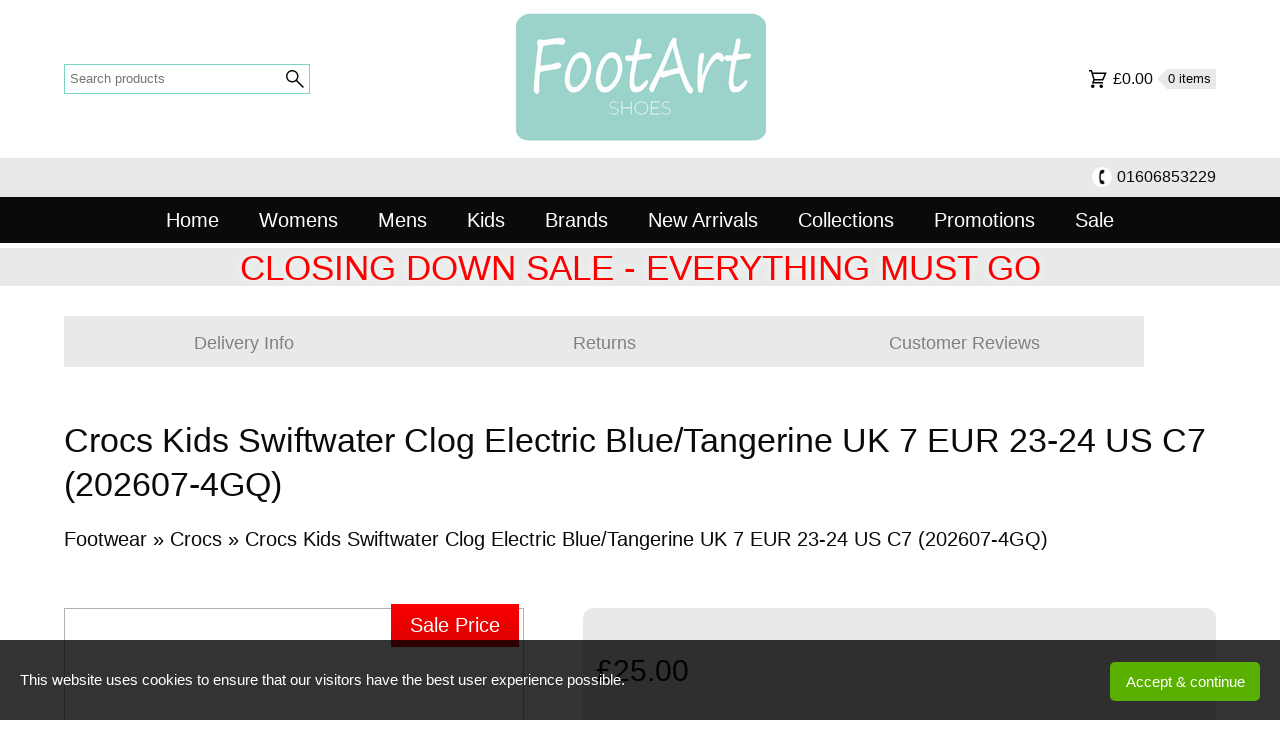

--- FILE ---
content_type: text/html; Charset=UTF-8
request_url: https://www.footart.co.uk/footwear/crocs/crocs-kids-swiftwater-clog-electric-blue-tangerine-uk-7-eur-23-24-us-c7-202607-4gq
body_size: 28216
content:
<!DOCTYPE html>
<html lang="en">
<head>
<title>Crocs Kids Swiftwater Clog Electric Blue/Tangerine UK 7 EUR 23-24 US C7 (202607-4GQ)</title>
<meta name='description' content='Crocs,Crocs Kids Swiftwater Clog Electric Blue/Tangerine UK 7 EUR 23-24 US C7 (202607-4GQ)'>
<meta name='keywords' content='Crocs,Crocs Kids Swiftwater Clog Electric Blue/Tangerine UK 7 EUR 23-24 US C7 (202607-4GQ)'>
<meta property='og:description' content='Crocs,Crocs Kids Swiftwater Clog Electric Blue/Tangerine UK 7 EUR 23-24 US C7 (202607-4GQ)'>
<meta property='og:url' content='https://www.footart.co.uk/footwear/crocs/crocs-kids-swiftwater-clog-electric-blue-tangerine-uk-7-eur-23-24-us-c7-202607-4gq'>
<meta property='og:title' content='Crocs Kids Swiftwater Clog Electric Blue/Tangerine UK 7 EUR 23-24 US C7 (202607-4GQ)'>

<meta http-equiv="Content-Type" content="text/html; charset=UTF-8"/>
<meta name="viewport" content="width=device-width, initial-scale=1, maximum-scale=1, minimum-scale=1, user-scalable=0">
<meta name="HandheldFriendly" content="true">
<meta name="format-detection" content="telephone=no">
<link rel="preconnect" href="https://fonts.googleapis.com">
<link rel="preconnect" href="https://fonts.gstatic.com" crossorigin>
<link href="https://fonts.googleapis.com/css2?family=Abril+Fatface&family=Amiri&family=Anton&family=Bebas+Neue&family=Boogaloo&family=Cinzel&family=Cinzel+Decorative&family=Cormorant+Garamond&family=DM+Serif+Display&family=EB+Garamond&family=Fjalla+One&family=Italiana&family=Jost&family=Kaushan+Script&family=Libre+Baskerville&family=Montserrat&family=Nothing+You+Could+Do&family=Nunito&family=Old+Standard+TT&family=Oswald&family=Playfair+Display&family=Playfair+Display+SC&family=Poiret+One&family=Prata&family=Public+Sans&family=Raleway&family=Reem+Kufi&family=Roboto&family=Shadows+Into+Light&display=swap" rel="stylesheet">
<style type='text/css'>/*
FFFFFF
000000
DEE0E0
6ECCBA
6ECCBA
FFFFFF
*/

html {height:fit-content;font-size:calc(15px + 0.390625vw)}
body {
	margin:0;
	padding:0;
	height:100%;
	overflow-x:hidden;
	overflow-y:scroll;
	background-color:#FFFFFF;
	color:#0A0A0A;
	font-family:Verdana,sans-serif;
	font-size:clamp(16px,1em,20pxpx);
	line-height:1.3;
}
table {border-spacing:0;border-collapse:collapse}
td {padding:0;vertical-align:top}
div {vertical-align:top}
img {border:0}
form {padding:0;margin:0}
input[type=text],input[type=submit],button,input[type=button] {-webkit-appearance:none;border-radius:0;font-size:16px}
select {border-radius:0;font-size:16px}

button:hover,input[type=submit]:hover,input[type=button]:hover {cursor:pointer}
a {color:#0A0A0A;text-decoration:none}
a:hover {text-decoration:underline}

h1,h2,h3,h4,h5,h6 {margin:0 0 10px;padding:0;font-weight:1}
h1 {font-size:calc(1.4em + 0.5vw)}
h2 {font-size:calc(1.3em + 0.3vw)}
h3 {font-size:calc(1.2em + 0.1vw)}
h4 {font-size:1.2em}
	.resizeItemH4 {font-size:0.7em}
h5 {font-size:1.1em}
h6 {font-size:1em}

.CBHEAD {position:relative}
.CBHEAD_fix {position:sticky;left:0;width:100%}
.CBHEAD_ph {display:none}
.CBHEAD_ph.CBHEAD_ph_SHOW {display:block}

@media only screen and (orientation:landscape) and (pointer:fine) {
	.CBHEAD_dkt_sha.CBHEAD_sha_VISIBLE {box-shadow:0 0 5px rgba(0,0,0,0.2)}
}
@media only screen and (pointer:coarse), only screen and (orientation:portrait) {
	.CBHEAD_mob_sha.CBHEAD_sha_VISIBLE {box-shadow:0 0 10px rgba(0,0,0,0.2)}
}

/* Default logos */
.CBLOGO {position:relative;display:flex;column-gap:5px;row-gap:5px}
.CBLOGO_lyt1, .CBLOGO_lyt2 {align-items:flex-end}
.CBLOGO_lyt3, .CBLOGO_lyt5 {align-items:center;flex-direction:column}
.CBLOGO_lyt4, .CBLOGO_lyt6 {align-items:center;flex-direction:column-reverse}
	.CBLOGO_lyt1 .CBLOGO_icon, .CBLOGO_lyt2 .CBLOGO_icon {height:28px}
	.CBLOGO_lyt3 .CBLOGO_icon, .CBLOGO_lyt4 .CBLOGO_icon {height:44px}
	.CBLOGO_lyt5 .CBLOGO_icon, .CBLOGO_lyt6 .CBLOGO_icon {height:56px}
		.CBLOGO_icon img {display:block;max-width:100%;max-height:100%}
	.CBLOGO_text {white-space:nowrap;font-size:28px;line-height:28px}
	.CBLOGO a {position:absolute;z-index:1;top:0;left:0;width:100%;height:100%}

/* Button mouseovers */
.CBBTN a {position:relative}
.CBBTN a:hover, .CBBTN_no_a_par:hover {box-shadow:0 0 3px 2px rgba(147,161,215,0.3)}
	.CBBTN a span:first-child {position:relative;z-index:1}
	.CBBTN a span:last-child, .CBBTN_ul_tgr span, .CBBTN_ul li span {position:absolute;top:0;left:0;display:block;width:100%;height:100%;opacity:0;pointer-events:none;transition:opacity 0.1s}

		.CBBTN_hvr_light {background-color:#ffffff}
		a:hover span.CBBTN_hvr_light, .CBBTN:hover .CBBTN_no_a.CBBTN_hvr_light, .CBBTN_ul li:hover span.CBBTN_hvr_light, .CBBTN_ul_open .CBBTN_ul_tgr span.CBBTN_hvr_light, .CBBTN_ul:hover .CBBTN_ul_tgr span.CBBTN_hvr_light {opacity:0.2}
		.CBBTN_hvr_dark {background-color:#000000}
		a:hover span.CBBTN_hvr_dark, .CBBTN:hover .CBBTN_no_a.CBBTN_hvr_dark, .CBBTN_ul li:hover span.CBBTN_hvr_dark, .CBBTN_ul_open .CBBTN_ul_tgr span.CBBTN_hvr_dark, .CBBTN_ul:hover .CBBTN_ul_tgr span.CBBTN_hvr_dark {opacity:0.05}


		
/* Text colours */
.CBLINKS_colourset_MT a {color:#0A0A0A}								/* Main Text */
.CBLINKS_colourset_MTAU a {color:#0A0A0A;text-decoration:underline}	/* Main Text Always Underlined */
.CBLINKS_colourset_MTNU a {color:#0A0A0A;text-decoration:none}		/* Main Text Not Underlined */
.CBLINKS_colourset_TC a {color:#0000EE;text-decoration:underline}									/* Traditional Colours */
.CBLINKS_colourset_TC a:visited {color:#551A8B;text-decoration:underline}
.CBLINKS_colourset_TC a:active {color:#EE0000;text-decoration:underline}
.CBLINKS_colourset_EXB1 a {color:#E8EAEA}								/* Extra Colour B/1 */
.CBLINKS_colourset_EXC2 a {color:#78D6C4}								/* Extra Colour C/2 */
.CBLINKS_colourset_EXD3 a {color:#78D6C4}								/* Extra Colour D/3 */
.CBLINKS_colourset_EXE4 a {color:#FFFFFF}								/* Extra Colour E/4 */
.CBLINKS_colourset_BGC a {color:#FFFFFF}						/* Base Colour */

/* Loader classes */
div.FNLOAD_item, div.FNLOAD_item_v2, div.FNLOAD_div {opacity:1;transition:opacity 0.5s}
	div.FNLOAD_item .CBITEM_dec div, div.FNLOAD_item_v2 .CBITEM_dec {margin:0;transition:margin 0.5s;transition-delay:0.5s}
div.FNLOAD_blur_ani {opacity:0;transition:opacity 0.6s;transition-delay:0.5s}
.CBANIMATE .CBANI {opacity:0}
.CBANIMATE .CBANI.CBANI_loaditem {opacity:1 !important;margin:0 !important;transition-property:opacity,margin;transition:0.5s}
.CBANIMATE .CBANI.FNLOAD_blur.CBANI_loaditem {opacity:0 !important;transition:opacity 1s}

/* Mobile nav colours */
.CBHEAD_mob_hgr span {background-color:#0A0A0A}
.MNAV, .MNAV_n2 {background-color:#FFFFFF}
	.MNAV_dark .MNAV_n2 > .MNAV_pad {border:solid 3px rgba(255,255,255,0.2)}
	.MNAV_light .MNAV_n2 > .MNAV_pad {border:solid 3px rgba(0,0,0,0.05)}
		.MNAV_dark .MNAV_n3 a {background-color:rgba(255,255,255,0.2)}
		.MNAV_light .MNAV_n3 a {background-color:rgba(0,0,0,0.05)}

@media only screen and (orientation:landscape) and (pointer:fine) {
	.MNAV, .CBHEAD_mob_hgr {display:none}
}
@media only screen and (pointer:coarse), only screen and (orientation:portrait) {
	.CBHEAD_mob_hgr {display:block}
	.MNAV {position:fixed;z-index:101;top:0;left:0;width:100%;height:100%;transition:left 0.2s}
	.MNAV.MNAV_hide {left:-100%;pointer-events:none}
		.MNAV, .MNAV a {color:#0A0A0A;text-decoration:none}

	/* mob hdr */
	.MNAV_hdr {display:flex;justify-content:space-between;align-items:center;margin:2vmax;width:calc(100% - 4vmax);height:50px}
		.MNAV_hdr img {display:block;max-width:calc(10vw + 100px);max-height:50px}
		.MNAV_hdr .CBLOGO_icon img {max-height:100%}
		a.MNAV_close {display:block;padding:10px;font-size:20px;text-decoration:none;margin:0 -10px 0 0}

	/* mob scr */
	.MNAV_scr {position:absolute;width:calc(100% - 4vmax);height:calc(100% - 50px - 6vmax);margin:0 2vmax;overflow:auto;-ms-overflow-style:none;scrollbar-width:none}
	.MNAV_scr::-webkit-scrollbar {display:none}

	/* n1 */
	.MNAV_n1 > div {border-bottom:solid 1px}
	.MNAV_n1 > div:first-child {border-top:solid 1px}
		.MNAV_n1 span {position:relative;display:block}
			.MNAV_n1 a {display:block;padding:10px 20px 10px 10px;font-size:clamp(14px,0.8em,16px)}

	/* n2, n3 */
	.MNAV_n2, .MNAV_n3 {display:none}
		.MNAV_n2 > .MNAV_pad {padding:0 0 20px;margin:0 0 -1px}
			.MNAV_n3 > .MNAV_pad {padding:0 0 20px}
				.MNAV_n3 a {padding:10px 20px;margin:0 0 1px}

	/* arrows */
	span.MNAV_arr {position:absolute;top:50%;right:15px;display:block;border:solid;border-width:0 2px 2px 0;padding:3px;pointer-events:none;transform:rotate(45deg);-webkit-transform:rotate(45deg);transition:0.2s;margin:-6px 0 0}
	span.MNAV_arr.MNAV_arr_spin {transform:rotate(225deg);margin:-3px 0 0}
	
	/* hotspot */
	a.MNAV_hotspot {position:absolute;z-index:1;top:0;right:0;width:40px;height:100%;padding:0}
}

/* Global font sizes */
.FS1EM {font-size:clamp(16px,1em,20px)}
.FS09EM {font-size:clamp(16px,0.9em,18px)}
.FS08EM {font-size:clamp(14px,0.8em,16px)}
.FS07EM {font-size:clamp(12px,0.7em,14px)}
.FS06EM {font-size:max(12px,0.6em)}
.FS12EM {font-size:clamp(20px,1.2em,24px)}
.FS13EM {font-size:calc(1vmax + 7px)}
.FS14EM {font-size:calc(1vmax + 9px)}
.FS15EM {font-size:calc(1vmax + 11px)}</style>


<script type="text/javascript" src="/slr_js/jquery-1.9.1.js"></script>
<script type="text/javascript">
jQuery(function() {
	$(window).on("load",function() {CBLOGOS_LYT12HGTS()});
});
</script>
<link rel='stylesheet' href='https://www.footart.co.uk/slr_chat/chat.css' type='text/css'>
<script>var ROC_chat_cio=0;var ROC_chat_ipaddress='18.223.101.116';var ROC_domain='www.footart.co.uk';var ROC_chat_storeid='5503995';var ROC_chatid='0';</script><SCRIPT LANGUAGE='JavaScript' SRC='https://www.footart.co.uk/slr_chat/chatjs.js'></script>
<SCRIPT LANGUAGE='JavaScript' SRC='https://www.footart.co.uk/slr_js/slrfunctions.js'></script>
<script>function ROC_pgfield(ROC_thispgfield){var thisROCFORM=document.getElementById(ROC_thispgfield);location=thisROCFORM.options[thisROCFORM.selectedIndex].value}function ROC_getRadio(thisName){var radios = document.getElementsByName(thisName);for (var i = 0, length = radios.length; i < length; i++) {if (radios[i].checked) {return radios[i].value;break;}}}</script>
<link rel='shortcut icon' href='/images/5503995/0003FVI5503995BMHR1.ico' type='image/x-icon' />
<script>ROC_emailpopupison = false;ROC_emailpopupthankspage = false;ROC_emailpopupfailpage = false;</script>
<script>ROC_emailonpagethankspage = false;ROC_emailonpagefailpage = false;</script>
<script>(function(w,d,t,r,u){var f,n,i;w[u]=w[u]||[],f=function(){var o={ti:"4011786"};o.q=w[u],w[u]=new UET(o),w[u].push("pageLoad")},n=d.createElement(t),n.src=r,n.async=1,n.onload=n.onreadystatechange=function(){var s=this.readyState;s&&s!=="loaded"&&s!=="complete"||(f(),n.onload=n.onreadystatechange=null)},i=d.getElementsByTagName(t)[0],i.parentNode.insertBefore(n,i)})(window,document,"script","//bat.bing.com/bat.js","uetq");</script>
<!-- Global site tag (gtag.js) - Google Ads: 1052089551 -->
<script async src="https://www.googletagmanager.com/gtag/js?id=AW-1052089551"></script>
<script>
  window.dataLayer = window.dataLayer || [];
  function gtag(){dataLayer.push(arguments);}
  gtag('js', new Date());

  gtag('config', 'AW-1052089551');
</script>
<!-- Google tag (gtag.js) -->
<script async src="https://www.googletagmanager.com/gtag/js?id=G-HQV9F436CT"></script>
<script>
  window.dataLayer = window.dataLayer || [];
  function gtag(){dataLayer.push(arguments);}
  gtag('js', new Date());

  gtag('config', 'G-HQV9F436CT');
</script>
</head>






<body>
<script type="text/javascript">ROC_ishome=0</script>



<!--start ROC_CBH_CHD#322-5500001-498-0-->

<!-- //
***** HEADER (LOGO MIDDLE)
***** www.sellr.com
***** 322000
// -->








<div id="CB322_pad_tgr"></div>


<!-- // ***** NAV -->
<style type="text/css">

.CB322 {opacity:0}
#CB322_pad_tgr {width:0}
#CB322_pnl_tgr {position:absolute;width:300px}

.CB322_nav {width:100%;font-size:0.8em}
	.CB322_nav ul, .CB322_nav li {position:relative;list-style-type:none;margin:0 auto;padding:0}
		.CB322_nav a {display:block;text-decoration:none}
		.CB322_nav a:hover {transition:0.2s}
			.CB322_nav .ROC_CB_open, .CB322_nav .ROC_CB_arr {display:none}
	.CB322_nav .ROC_CB_n1 {display:table;max-width:90%}
	.CB322_nav .ROC_CB_n1 > li {display:block;float:left}
		.CB322_nav .ROC_CB_n1 > li > a {padding:0 1.5vmin;line-height:2em;white-space:nowrap}

.CB322_nav ul ul {display:none;position:absolute;z-index:8;top:1.8em;left:0.5vw;padding:3px;width:15vw;transition:all 0.2s ease-out;-webkit-transition:all 0.2s ease-out;opacity:0;pointer-events:none}
.CB322_nav .ROC_CB_n3 {top:1vh;width:15vw;left:14.5vw}
.CB322_nav ul li:hover > ul {pointer-events:auto;opacity:1;margin:0}
	.CB322_nav .ROC_CB_n2 li a {width:90%;padding:0.7em 5%;font-size:0.8em;line-height:normal}

@media all and (-ms-high-contrast:none), (-ms-high-contrast:active) {.CB322_nav ul ul {display:block;transition:none}}

.CB322_nav, .CB322_nav .ROC_CB_n1 > li > a {background-color:#E8EAEA;color:#0A0A0A}
.CB322_nav .ROC_CB_n1 > li a:hover, .CB322_nav .ROC_CB_n1 li.CB322_n1Hover > a {background-color:#FFFFFF;color:#0A0A0A}
.CB322_nav .ROC_CB_n2 a {}
.CB322_nav ul ul {}

.CB322_tn_n1 {margin:0 auto;display:flex;justify-content:center}
	.CB322_tn_n1 > div {position:relative}
		.CB322_tn_n1 a {display:block;text-decoration:none;transition:0.2s;padding:5px 10px}

.CB322_tn_n2, .CB322_tn_n3 {position:absolute;z-index:2;top:100%;left:0;opacity:0;pointer-events:none;display:block !important;padding:3px;width:15vw;background-color:#78D6C4}
	.CB322_tn_n2 a {background-color:#FFFFFF;color:#0A0A0A}
	.CB322_tn_n2 a:hover, .CB322_tn_n2 .CB322_n2Hover > a {background-color:#78D6C4;color:#FFFFFF}

.CB322_tn_n1 > div:hover > .CB322_tn_n2 {opacity:1;pointer-events:auto}
	.CB322_tn_n2 > div {position:relative}

@media only screen and (pointer:coarse), only screen and (orientation:portrait) {
	.CB322_nav {display:none;height:0}
}

.CB322_n2_RIGHT {left:auto !important;right:0.5vw}
.CB322_n3_RIGHT {left:auto !important;right:15.5vw;margin:0 -1vw 0 0 !important}

.CB322_nav {height:0;overflow:hidden}
.EditIcons.CB322_ei_navBG, .EditIcons.CB322_ei_menuInjPos {display:none}

</style>
<div class="CB322_nav CBHEAD">
	

	<div class="CB322_tn CBNAVADJ">
		<div class="CB322_tn_n1">
			
		</div>

		
	</div>
</div>

<script type="text/javascript">
jQuery(function() {
	// Show tier 2/3 menus. Run right nenus
	$(window).on("load",function() {
		$(".CB322_nav ul").show(0,function() {CB322_RIGHTMENUS()});
	});
	var CB322_js_count;
	$(window).on("resize",function() {
		clearTimeout(CB322_js_count);
		CB322_js_count=setTimeout(CB322_RIGHTMENUS,500);
	});

	// Hover states for parent li / li a
	$(".CB322_nav .ROC_CB_n2").hover(function() {
		$(this).parents("li").addClass("CB322_n1Hover");

		$(".CB322_nav .ROC_CB_n3").hover(function() {
			$(this).parent("li").addClass("CB322_n2Hover");
		}, function() {
			$(this).parent("li").removeClass("CB322_n2Hover");
		});
	}, function() {
		$(this).parents("li").removeClass("CB322_n1Hover");
	});
});

// If menu drop downs appear off-screen, shift them to left side of parent
function CB322_RIGHTMENUS() {
	$(".CB322_nav .ROC_CB_n2").removeClass("CB322_n2_RIGHT");
	$(".CB322_nav .ROC_CB_n3").removeClass("CB322_n3_RIGHT");

	CB322_js_screen=$(window).width();
	var aNavs=document.querySelectorAll(".CB322_nav .ROC_CB_n2");
	$.each(aNavs,function(i) {
		if (CB322_js_screen < parseInt($(this).outerWidth()+$(this).offset().left)) {	$(this).addClass("CB322_n2_RIGHT")}
	});

	var aNavs = document.querySelectorAll(".CB322_nav .ROC_CB_n3");
	$.each(aNavs,function(i) {
		if (CB322_js_screen < parseInt($(this).outerWidth()+$(this).offset().left)) {	$(this).addClass("CB322_n3_RIGHT")}
	});
}

</script>





<!-- // ***** HEADER -->
<style type="text/css">

.CB322_hdr {width:100%;min-height:40px;background-image:url('//:0');background-repeat:repeat;background-position:center}
	.CB322_hdr_rel {position:relative}
	
.CB322_hdr, .CB322_neg_mar {background-color:#FFFFFF}
	.CB322_neg_mar {position:absolute;z-index:-1;top:-1px;left:0;width:100%;height:calc(100% + 2px)}

.CB322_hdr_sha {box-shadow:0 3px 3px rgba(0,0,0,0.05)}
	.CB322_tb {position:relative;display:table;margin:0 auto}
	.CB322_hdr .CB322_tb {padding:10px 0}
	#CB322_hdr_tgr {position:absolute;z-index:-1}

.CB322_logo {position:relative;display:table;margin:0 auto}
.CB322_left {position:absolute;top:50%;left:0;transform:translate(0,-50%)}
.CB322_right {position:absolute;top:50%;right:0;transform:translate(0,-50%)}

.CB322_logo.CB322_hdr_mod {margin:0 auto 10px}
.CB322_left.CB322_hdr_mod, .CB322_right.CB322_hdr_mod {position:relative;transform:translate(0,0)}
.CB322_left.CB322_hdr_mod {float:left}
.CB322_right.CB322_hdr_mod {float:right;text-align:right}
.CB322_left.CB322_hdr_mod2 {float:none;width:100%}
.CB322_right.CB322_hdr_mod2 {float:none;display:table;margin:0 auto;text-align:center}

.CB322_logo {position:relative;white-space:nowrap}
	.CB322_logo > a > img {display:block;max-width:50vw}
	.CB322_logo_mn {position:relative;font-size:1.4em;display:none;margin:5px 0}
	.CB322_logo > .EditIcons {display:none}
	.CB322_logo_al {max-height:120px}
.CBLOGO {margin-top:40px;margin-bottom:40px}
	
	.CB322_bgr {position:absolute;z-index:10;top:50%;left:-10px;transform:translate(0,-50%);width:20px;height:33px;padding:7px 10px 0;cursor:pointer}
		.CB322_bgr span {display:block;margin:5px 0;width:20px;height:2px;border-radius:1px;background-color:#000000}

.CB322_ele {position:relative;display:inline-block;font-size:0.8em;text-align:left}
.CB322_hdr_mod2 .CB322_ele {margin:0 2vmin}
	.CB322_ele_flex {height:30px;display:flex;align-items:center;padding:0 0 0 25px}

.CB322_icon {position:absolute;top:50%;left:0;margin:-10px 0 0 0;width:20px;height:20px;background-repeat:no-repeat;background-size:100% auto;background-position:center;overflow:hidden}
	.CB322_icon a {position:absolute;z-index:1;width:100%;height:100%}
		
.CB322_hdr_mod2 .CB322_sea {width:100%;margin:0 0 5px}
	.CB322_hdr_mod2 .CB322_sea_ipt {width:calc(100% + 2px)}
	
#CB322_hdr_bgImg {display:none}

@media only screen and (pointer:coarse), only screen and (orientation:portrait) {
	.CB322_logo {width:100%;min-height:20px;text-align:center}
		.CB322_logo img {margin:0 auto;max-width:calc(100% - 60px - 2vmin);max-height:40px}
	
	/* .CB322_logo.CB322_hdr_mod {width:100%;padding:0} */
	#CB322_hdr_tgr {width:90%}
}

</style>
<div class="CB322_hdr CBHEAD  CBHEAD_fix">
	<div class="CB322_neg_mar"></div>
	<div class="CB322_hdr_rel">
		

		<div class="CBPREV"></div>
		<div class="CB322_tb">
			<div class="CB322_logo">
			
				<a href='https://www.footart.co.uk/'><img src='https://www.footart.co.uk/images/5503995/3417KGK5503995FGFJ1.jpg' alt="FootArt" border=0/></a>
				<div class="CB322_logo_mn"><div class="CB322_em_txt_ipt" id=ROC_TXT_322022_3>FootArt Online Store</div></div>
				
				
				<div class="CB322_bgr CBHEAD_mob_hgr">
					<span></span>
					<span></span>
					<span></span>
				</div>
			</div>
			<div class="CB322_left">

	<div class="CB322_ele CB322_sea">
	

	<div class="CB322_ele_flex">
		<div class="CB322_sea_ipt">
			<form action="https://www.footart.co.uk/search.slr" method="post">
			<input type="text" name="Search" placeholder="Search products">				
			<div class="CB322_sea_sbt"><input type="submit"><div class="CB322_sea_icon"></div></div>
			</form>
			<div id="CB322_sea_tgr"></div>
		</div>
	</div>
<style type="text/css">
.CB322_sea {margin:0 4vmin 0 0}
.CB322_sea .CB322_ele_flex {padding:0}

.CB322_sea_ipt {
	position:relative;
	border:solid 1px #0A0A0A;
	width:calc(20vmin + 100px);
	height:28px;
	border:solid 1px #78D6C4;
	background-color:#ffffff;
}
.CB322_sea_ipt:hover {background-color:#f4f7ff;transition:0.1s}
.CB322_sea_ipt.CB322_sea_focus {background-color:#ffffff;border-color:#93a1d7;box-shadow:0 0 3px 2px rgba(147,161,215,0.2);transition:0.1s}

.CB322_sea_ipt input[type=text] {position:absolute;width:96%;height:100%;padding:0 2%;margin:0;border:0;outline:0;background-color:transparent;font-size:13px}
.CB322_sea_sbt {position:absolute;top:0;right:0;width:28px;height:28px}
	.CB322_sea_sbt input[type=submit] {position:absolute;width:100%;height:100%;opacity:0}

.CB322_sea_icon {
	position:absolute;
	width:100%;
	height:100%;
	background-repeat:no-repeat;
	background-size:70% auto;
	pointer-events:none;
	background-position:center;
	background-image:url("https://cdn.sellr.com/assets/style/roc/1141/5500001/00007801KGK5500001FGFJ1.png");
}

#CB322_sea_tgr {position:absolute;z-index:-1;width:calc(20vmin + 102px);margin:0 4vmin 0 0}
</style>

<script type="text/javascript">
jQuery(function() {
	$(".CB322_sea_ipt input").on("focus",function() {$(".CB322_sea_ipt").addClass("CB322_sea_focus")});
	$(".CB322_sea_ipt input").on("blur",function() {$(".CB322_sea_ipt").removeClass("CB322_sea_focus")});
})
</script>

</div>

			</div>
			<div class="CB322_right">

	<!--
	--><div class="CB322_ele CB322_bkt">
	
	<div class="CB322_ele_flex">



<div class="CB322_icon"><a href="https://www.footart.co.uk/cart/?storeid=5503995&returnurl=https%3A%2F%2Fwww%2Efootart%2Eco%2Euk%2Ffootwear%2Fcrocs%2Fcrocs%2Dkids%2Dswiftwater%2Dclog%2Delectric%2Dblue%2Dtangerine%2Duk%2D7%2Deur%2D23%2D24%2Dus%2Dc7%2D202607%2D4gq"></a></div>
<div class="CB322_bkt_price"><a href="https://www.footart.co.uk/cart/?storeid=5503995&returnurl=https%3A%2F%2Fwww%2Efootart%2Eco%2Euk%2Ffootwear%2Fcrocs%2Fcrocs%2Dkids%2Dswiftwater%2Dclog%2Delectric%2Dblue%2Dtangerine%2Duk%2D7%2Deur%2D23%2D24%2Dus%2Dc7%2D202607%2D4gq">&#163;0.00</a></div>
<div class="CB322_bkt_items"><a href="https://www.footart.co.uk/cart/?storeid=5503995&returnurl=https%3A%2F%2Fwww%2Efootart%2Eco%2Euk%2Ffootwear%2Fcrocs%2Fcrocs%2Dkids%2Dswiftwater%2Dclog%2Delectric%2Dblue%2Dtangerine%2Duk%2D7%2Deur%2D23%2D24%2Dus%2Dc7%2D202607%2D4gq"><span id="CB322_bkt_qty">0</span> item<span id="CB322_bkt_s">s</span><span class="CB322_bkt_tri"></span></a><div class="CB322_bkt_hvr"><div class="CB322_bkt_tri"></div></div></div>

	</div>

<style type="text/css">
.CB322_bkt {margin:0 0 0 4vmin}
.CB322_bkt_price {float:left;padding:0 13px 0 0;line-height:20px}
	.CB322_bkt_price a {color:#0A0A0A}

.CB322_bkt_items {float:left;position:relative;background-color:#E8EAEA;font-size:13px;white-space:nowrap}
	.CB322_bkt_items a {
		display:block;
		text-decoration:none;
		padding:0 5px 0 2px;
		line-height:20px;
		color:#0A0A0A;
	}

.CB322_bkt_tri {
	position:absolute;
	top:0;
	left:-9px;
	width:0;
	height:0;
	border-top:10px solid transparent;
	border-bottom:10px solid transparent;
	border-right:10px solid #E8EAEA;
}

.CB322_bkt_hvr {position:absolute;top:0;left:0;width:100%;height:100%;background-color:#000000;opacity:0;transition:0.2s;pointer-events:none}
	.CB322_bkt_hvr .CB322_bkt_tri {border-right-color:#000000}
	.CB322_bkt_items:hover .CB322_bkt_hvr {opacity:0.1}

.CB322_bkt .CB322_icon {background-image:url("https://cdn.sellr.com/assets/style/roc/1141/5500001/00007799KGK5500001FGFJ1.png")}

.CB322_bkt.CB322_bkt_mod {display:table;margin:0 auto 20px}

.CB322_ei_SBC {opacity:0;pointer-events:none}
</style>

</div>

	<style type="text/css">
	
	
	</style>

			</div>
		</div>
		<div id="CB322_hdr_tgr"></div>
		<div id="CB322_hdr_bgImg"><img id="ROC_IMG_322045_1" src="//:0" alt=""></div>
	</div>

	<!-- // ***** STICKY NAV -->
	

</div>

<script type="text/javascript">

jQuery(function() {

	$(window).on("load",function() {CB322_HDRLAYOUT()});
	$(window).on("scroll",function() {CB322_HDRLAYOUT()});
	$(window).on("resize",function() {CB322_HDRLAYOUT()});

	// v2 logo? Uploaded image...
	if ($(".CB322_logo > a img").length) {
		if (($(".CB322_logo > a > img").attr("src").indexOf("blank.gif") >= 0) || ($(".CB322_logo > a > img").attr("src").length < 5)) {
			$(".CB322_logo_mn").show();
			$(".CB322_logo > a > img").hide();
		}
	}

	if ($("#CB322_bkt_qty").text()==="1") {$("#CB322_bkt_s").hide()} // Plural cart items
	if ($(".CB322_bkt_items").length) {$(".CB322_bkt_items").css("background-color",$(".CB322_bkt_tri").css("border-right-color"))}
});

// Switch header to stacked layout if icons + logo widths exceed parent width
function CB322_HDRLAYOUT() {
	hdr=$("#CB322_hdr_tgr").width();
	if ($(".CB322_bgr").length) {	bgr=30 + Math.round(parseFloat($(".CB322_bgr").css("margin-right")))} else {bgr=0}
	logo=$(".CB322_logo_type").width();
	half=(hdr/2)-(logo/2);

	if ($(".CB322_sea").length) {	sea=$("#CB322_sea_tgr").width() + parseFloat($("#CB322_sea_tgr").css("margin-right"))} else {sea=0}
	if ($(".CB322_acc").length) {	acc=$(".CB322_acc").width() + parseFloat($(".CB322_acc").css("margin-left")) + parseFloat($(".CB322_acc").css("margin-right"))} else {acc=0}
	if ($(".CB322_bkt").length) {	bkt=$(".CB322_bkt").width() + parseFloat($(".CB322_bkt").css("margin-left")) + parseFloat($(".CB322_bkt").css("margin-right"))} else {bkt=0}

	if ((sea > half) || (acc+bkt > half)) {
		$(".CB322_logo, .CB322_left, .CB322_right").addClass("CB322_hdr_mod");
		if ((sea+acc+bkt) >= hdr) {
			$(".CB322_left, .CB322_right").addClass("CB322_hdr_mod2");
		} else {
			$(".CB322_left, .CB322_right").removeClass("CB322_hdr_mod2");
		}
	} else {
		$(".CB322_logo, .CB322_left, .CB322_right").removeClass("CB322_hdr_mod").removeClass("CB322_hdr_mod2");
	}

	CB322_BKTLAYOUT();
	
	
}

function CB322_BKTLAYOUT() {
	if (($(".CB322_bkt").length) && ($(".CB322_bkt_cur").length)) {
		icon=parseInt($(".CB322_bkt .CB322_ele_flex").css("padding-left"));
		price=$(".CB322_bkt_price").outerWidth();
		items=$(".CB322_bkt_items").outerWidth();
		if ($(".CB322_bkt_cur").length) {cur=$(".CB322_bkt_cur").outerWidth()} else {cur=0}

		if ((icon+price+items+cur) > hdr) {
			$(".CB322_bkt").addClass("CB322_bkt_mod");
		} else {
			$(".CB322_bkt").removeClass("CB322_bkt_mod");
		}
	}
}



</script>





<!-- // ***** EXTRAS -->
<style type="text/css">

.CB322_ex {position:relative;width:100%;background-color:#E8EAEA;font-size:0.8em}

@supports (-webkit-touch-callout:none) {
	#CB322_pad_tgr {width:1px}
}

.CB322_strap {float:left;display:table;margin:10px 0;text-align:center}
	.CB322_strap_inr {position:relative}
.CB322_ex_right {position:relative;float:right;display:table;margin:10px -2vmin 10px 0}
.CB322_ex_empty {display:none}
.CB322_email, .CB322_tel {float:right;display:table;padding:0 2vmin;white-space:nowrap}
	.CB322_ex_td {display:table-cell;vertical-align:middle}
	.CB322_ex_td1, .CB322_ex_td2 {position:relative}
		.CB322_ex_icon {width:20px;height:20px;border-radius:50%;background-repeat:no-repeat;background-size:80%;background-position:center;margin:0 5px 0 0}
		.CB322_ico_tel {background-image:url("https://cdn.sellr.com/assets/style/roc/1141/5500001/00007807KGK5500001FGFJ1.png")}
		.CB322_ico_email {background-image:url("https://cdn.sellr.com/assets/style/roc/1141/5500001/00007813KGK5500001FGFJ1.png")}

.CB322_ex_mod1, .CB322_ex_mod2 {float:none;margin:10px auto}
	.CB322_ex_mod2.CB322_email {margin:0 auto 10px}
	.CB322_ex_mod2.CB322_tel {margin:0 auto}

.CB322_nav .ROC_CB_n1 {max-width:90%}
.CB322_tb, .CB322_hdr .CB322_tb, #CB322_hdr_tgr {width:90%}
@media only screen and (pointer:coarse), only screen and (orientation:portrait) {
	.CB322_nav .ROC_CB_n1 {max-width:90%}
	.CB322_tb {width:90%}
	.CB322_ex_middle {float:none;margin-left:auto;margin-right:auto}
}

.CB322_notsticky, .CB322_notsticky .CB322_hdr_load, .CB322_notsticky .CB322_nav {position:relative}


</style>
<div class="CB322_ex CBHEAD">
	

	<div class="CB322_tb">
		<div class="CB322_ex_right">



<div class="CB322_tel">
	<div class="CB322_ex_td">
		<div class="CB322_ex_icon CB322_ico_tel"><div class="CB322_ico_img"></div><div class="CB322_ico_bg"></div></div>
	</div>
	<div class="CB322_ex_td CB322_ex_td2"><div class="CB322_em_txt_ipt" id=ROC_TXT_322034_2>01606853229</div></div>
</div>
<style type="text/css">
.CB322_ex_icon {background-color:#FFFFFF}
</style>
</div>
		<div class="CB322_strap"><div class="CB322_ex_td"><div class="CB322_strap_inr"><div class="CB322_em_txt_ipt" id=ROC_TXT_322034_3></div></div></div></div>
	</div>
</div>
<script type="text/javascript">

jQuery(function() {
	$(window).on("load",function() {
		CB322_EXRMVMARGIN();
		CB322_EXLAYOUT();
	});
	$(window).on("resize",function() {CB322_EXLAYOUT()});
	
});

// Switch extras panel to stacked layout(s) if strapline and contact icons exceed parent width.
function CB322_EXLAYOUT() {
	if (($(".CB322_strap").outerWidth()+$(".CB322_ex_right").outerWidth()) >= $(".CB322_ex .CB322_tb").width()) {
		$(".CB322_strap, .CB322_ex_right").addClass("CB322_ex_mod1");
		$(".CB322_strap, .CB322_ex_right").css("height","auto");
	} else {
		$(".CB322_strap, .CB322_ex_right").removeClass("CB322_ex_mod1");
		if (($(".CB322_strap").text().length > 0) && ($(".CB322_ex_right").html().length > 0)) {
			$(".CB322_strap, .CB322_ex_right").height(Math.max($(".CB322_strap").height(), $(".CB322_ex_right").height()));
		}
	}

	if (($(".CB322_email").outerWidth()+$(".CB322_tel").outerWidth()) > $(".CB322_ex .CB322_tb").width()) {
		$(".CB322_email, .CB322_tel").addClass("CB322_ex_mod2");
	} else {
		$(".CB322_email, .CB322_tel").removeClass("CB322_ex_mod2");
	}
}

function CB322_EXRMVMARGIN() {
	if ($(".CB322_strap").text().length===0) {
		$(".CB322_strap").addClass("CB322_ex_empty");
		$(".CB322_ex_right").addClass("CB322_ex_middle");
	}  
	if ($(".CB322_ex_right").html().length===0) {$(".CB322_ex_right").addClass("CB322_ex_empty")}
}





jQuery(function() {
	$(window).on("load",function() {
		$(".CB322_hdr").addClass("CB322_hdr_load"); // CLS fix
		$(".CB322_ex").addClass("CB322_ex_load"); // CLS fix
		$(".CB322").animate({opacity:"1"},500);
	});

	
});

</script>

<!--end ROC_CBH_CHD#322-5500001-498-0-->

<!--start ROC_CBH_CHD#75-5500001-498-0-->

<!-- //

***** NAVIGATION
***** www.sellr.co.uk
***** 75000
// -->


<style type="text/css">


.ROC_CB_nav .ROC_CD_nav_SD .ROC_CB_n2 {padding:3px 3px 4px 3px}
.ROC_CB_nav .ROC_CD_nav_SD .ROC_CB_n3 {padding:3px} /* borders */
 /* corners */
 /* shadows */
 /* hamburger menu */

@media only screen and (orientation:landscape) and (pointer:fine) {
	.CB75 {opacity:0}
		.CB75_bg {position:relative;min-height:calc(20px + 1em);background-color:#0A0A0A}
			.CB75_nav {position:relative;display:flex;justify-content:center}
				.CB75_nav ul, .CB75_nav li {list-style-type:none;padding:0;margin:0}
					.CB75_nav_n1 a {text-decoration:none;display:block;transition:background 0.2s;color:0.2s}

	/* n1 */
	.CB75_nav_n1 {display:flex;height:100%;flex-wrap:wrap;justify-content:center}
		.CB75_nav_n1 > li {position:relative}
			.CB75_nav_n1 > li > a {padding:10px 20px;background-color:#0A0A0A;color:#FFFFFF}
			.CB75_nav_n1 > li > a:hover {background-color:#FFFFFF;color:#0A0A0A}

	/* n2 */
	ul.CB75_nav_n2 {position:absolute;z-index:2;top:100%;left:0;opacity:0;pointer-events:none;display:block !important;padding:5px;background-color:#0A0A0A}
	.CB75_nav_n2.CB75_menuflip {left:auto;right:0}
	.CB75_nav_n1 > li:hover > .CB75_nav_n2 {opacity:1;pointer-events:auto}
		.CB75_nav_n2 > li:not(.ROC_EI_IC, .ROC_EM_WS) {position:relative}
		.CB75_nav_n2 a {padding:7px 15px;font-size:clamp(14px,0.8em,16px);background-color:#FFFFFF;color:#0A0A0A}
		.CB75_nav_n2 a:hover {background-color:#0A0A0A;color:#FFFFFF}	

	/* n3 */
	ul.CB75_nav_n3 {position:absolute;top:0;left:100%;opacity:0;pointer-events:none;display:block !important;padding:5px;background-color:#0A0A0A}
	.CB75_nav_n3.CB75_menuflip {left:auto;right:100%}
	.CB75_nav_n2 > li:hover > .CB75_nav_n3 {opacity:1;pointer-events:auto}
		.CB75_nav_n3 a {background-color:#FFFFFF;color:#0A0A0A}
		.CB75_nav_n3 a:hover {background-color:#0A0A0A;color:#FFFFFF}
	
	.CB75_nav_n2, .CB75_nav_n3 {min-width:max(100%,200px)}
}
@media only screen and (pointer:coarse), only screen and (orientation:portrait) {
	.CB75 {display:none;height:0}
}

</style>

<div class="CB75 CBHEAD CBNAV ">
	<div class="CB75_bg ROC_CB_nav_bg">
		

		<div class="CB75_nav CBNAVADJ">
			<ul class="CB75_nav_n1 ROC_CB_n1">
				
				
				
				
				<li class="MNAV_n1i">
					<a href="https://www.footart.co.uk" target="">Home</a>
					
				</li>
				
				
				
				
				<li class="MNAV_n1i">
					<a href="/womens" target="">Womens</a>
					
					<ul class="CB75_nav_n2 ROC_CB_n2">
						
						<li class="MNAV_n2i">
							<a href="/womens/boots" target="">Boots</a>
							<ROC_menuitemsubsubmenu>
						</li>
						
						<li class="MNAV_n2i">
							<a href="/womens/clogs" target="">Clogs</a>
							<ROC_menuitemsubsubmenu>
						</li>
						
						<li class="MNAV_n2i">
							<a href="/womens/flats" target="">Flats</a>
							<ROC_menuitemsubsubmenu>
						</li>
						
						<li class="MNAV_n2i">
							<a href="/womens/flips" target="">Flips</a>
							<ROC_menuitemsubsubmenu>
						</li>
						
						<li class="MNAV_n2i">
							<a href="/womens/heels-and-wedges" target="">Heels  and  Wedges</a>
							<ROC_menuitemsubsubmenu>
						</li>
						
						<li class="MNAV_n2i">
							<a href="/womens/sandals-and-slides" target="">Sandals  and  Slides</a>
							<ROC_menuitemsubsubmenu>
						</li>
						
						<li class="MNAV_n2i">
							<a href="/womens/shoes" target="">Shoes</a>
							<ROC_menuitemsubsubmenu>
						</li>
						
						<li class="MNAV_n2i">
							<a href="/womens/slippers" target="">Slippers</a>
							<ROC_menuitemsubsubmenu>
						</li>
						
						<li class="MNAV_n2i">
							<a href="/womens/trainers" target="">Trainers</a>
							<ROC_menuitemsubsubmenu>
						</li>
						
						<li class="MNAV_n2i">
							<a href="/womens/work" target="">Work</a>
							<ROC_menuitemsubsubmenu>
						</li>
						
						<li class="MNAV_n2i">
							<a href="/womens/shoe-care-and-accessories" target="">Shoe Care  and  Accessories</a>
							<ROC_menuitemsubsubmenu>
						</li>
						
						
					</ul>
					
				</li>
				
				
				
				
				<li class="MNAV_n1i">
					<a href="/mens" target="">Mens</a>
					
					<ul class="CB75_nav_n2 ROC_CB_n2">
						
						<li class="MNAV_n2i">
							<a href="/mens/boots" target="">Boots</a>
							<ROC_menuitemsubsubmenu>
						</li>
						
						<li class="MNAV_n2i">
							<a href="/mens/clogs" target="">Clogs</a>
							<ROC_menuitemsubsubmenu>
						</li>
						
						<li class="MNAV_n2i">
							<a href="/mens/flips" target="">Flips</a>
							<ROC_menuitemsubsubmenu>
						</li>
						
						<li class="MNAV_n2i">
							<a href="/mens/sandals-and-slides" target="">Sandals  and  Slides</a>
							<ROC_menuitemsubsubmenu>
						</li>
						
						<li class="MNAV_n2i">
							<a href="/mens/shoes" target="">Shoes</a>
							<ROC_menuitemsubsubmenu>
						</li>
						
						<li class="MNAV_n2i">
							<a href="/mens/slippers" target="">Slippers</a>
							<ROC_menuitemsubsubmenu>
						</li>
						
						<li class="MNAV_n2i">
							<a href="/mens/trainers" target="">Trainers</a>
							<ROC_menuitemsubsubmenu>
						</li>
						
						<li class="MNAV_n2i">
							<a href="/mens/work" target="">Work</a>
							<ROC_menuitemsubsubmenu>
						</li>
						
						<li class="MNAV_n2i">
							<a href="/mens/shoe-care-and-accessories" target="">Shoe Care and Accessories</a>
							<ROC_menuitemsubsubmenu>
						</li>
						
						
					</ul>
					
				</li>
				
				
				
				
				<li class="MNAV_n1i">
					<a href="/kids" target="">Kids</a>
					
					<ul class="CB75_nav_n2 ROC_CB_n2">
						
						<li class="MNAV_n2i">
							<a href="/kids/boots" target="">Boots</a>
							<ROC_menuitemsubsubmenu>
						</li>
						
						<li class="MNAV_n2i">
							<a href="/kids/clogs" target="">Clogs</a>
							<ROC_menuitemsubsubmenu>
						</li>
						
						<li class="MNAV_n2i">
							<a href="/kids/sandals-and-slides" target="">Sandals  and  Slides</a>
							<ROC_menuitemsubsubmenu>
						</li>
						
						<li class="MNAV_n2i">
							<a href="/kids/slippers" target="">Slippers</a>
							<ROC_menuitemsubsubmenu>
						</li>
						
						<li class="MNAV_n2i">
							<a href="/kids/trainers" target="">Trainers</a>
							<ROC_menuitemsubsubmenu>
						</li>
						
						<li class="MNAV_n2i">
							<a href="/kids/shoe-care-and-accessories" target="">Shoe Care and Accessories</a>
							<ROC_menuitemsubsubmenu>
						</li>
						
						
					</ul>
					
				</li>
				
				
				
				
				<li class="MNAV_n1i">
					<a href="/footwear" target="">Brands</a>
					
					<ul class="CB75_nav_n2 ROC_CB_n2">
						
						<li class="MNAV_n2i">
							<a href="/footwear/adesso" target="">Adesso</a>
							
						</li>
						
						<li class="MNAV_n2i">
							<a href="/footwear/aigle" target="">Aigle</a>
							
						</li>
						
						<li class="MNAV_n2i">
							<a href="/footwear/bedroom-athletics" target="">Bedroom Athletics</a>
							
						</li>
						
						<li class="MNAV_n2i">
							<a href="/footwear/birkenstock" target="">Birkenstock</a>
							
						</li>
						
						<li class="MNAV_n2i">
							<a href="/footwear/cat" target="">CAT</a>
							
						</li>
						
						<li class="MNAV_n2i">
							<a href="/footwear/crocs" target="">Crocs</a>
							
						</li>
						
						<li class="MNAV_n2i">
							<a href="/footwear/earth-spirit" target="">Earth Spirit</a>
							
						</li>
						
						<li class="MNAV_n2i">
							<a href="/footwear/jibbitz" target="">Jibbitz</a>
							
						</li>
						
						<li class="MNAV_n2i">
							<a href="/footwear/merrell" target="">Merrell</a>
							
						</li>
						
						<li class="MNAV_n2i">
							<a href="/footwear/palladium" target="">Palladium</a>
							
						</li>
						
						<li class="MNAV_n2i">
							<a href="/footwear/skechers" target="">Skechers</a>
							
						</li>
						
						<li class="MNAV_n2i">
							<a href="/footwear/softscience" target="">Softscience</a>
							
						</li>
						
						<li class="MNAV_n2i">
							<a href="/footwear/superga" target="">Superga</a>
							
						</li>
						
						
					</ul>
					
				</li>
				
				
				
				
				<li class="MNAV_n1i">
					<a href="https://www.footart.co.uk/new-arrivals" target="">New Arrivals</a>
					
					<ul class="CB75_nav_n2 ROC_CB_n2">
						
						<li class="MNAV_n2i">
							<a href="/new-arrivals/womens" target="">New Arrivals - Womens</a>
							
						</li>
						
						<li class="MNAV_n2i">
							<a href="/new-arrivals/mens" target="">New Arrivals - Mens</a>
							
						</li>
						
						<li class="MNAV_n2i">
							<a href="/new-arrivals/kids" target="">New Arrivals - Kids</a>
							
						</li>
						
						
					</ul>
					
				</li>
				
				
				
				
				<li class="MNAV_n1i">
					<a href="https://www.footart.co.uk/collections" target="">Collections</a>
					
					<ul class="CB75_nav_n2 ROC_CB_n2">
						
						<li class="MNAV_n2i">
							<a href="/collections/crocs-literide" target="">Crocs LiteRide</a>
							
						</li>
						
						<li class="MNAV_n2i">
							<a href="/collections/crocs-swiftwater" target="">Crocs Swiftwater</a>
							
						</li>
						
						<li class="MNAV_n2i">
							<a href="/collections/crocs-classic" target="">Crocs Classic</a>
							
						</li>
						
						
					</ul>
					
				</li>
				
				
				
				
				<li class="MNAV_n1i">
					<a href="/sale/clearance" target="">Promotions</a>
					
				</li>
				
				
				
				
				<li class="MNAV_n1i">
					<a href="/sale/clearance" target="">Sale</a>
					<ROC_menuitemsubmenu>
				</li>
				
			</ul>
		</div>
		
	</div>
</div>

<script type="text/javascript">

vFNMNAV_go="go";

jQuery(function() {
	$(window).on("load",function() {
		FN75_N2_FLIP();
		FNLOAD_BLOCK_IM('CB75');
	});
	$(window).on("resize",function() {FN75_N2_FLIP()});
	
	
});

// Flip n2s if they appear off the page
function FN75_N2_FLIP() {
	v75_scr_wid=$(window).width();

	a75_n2s=document.querySelectorAll(".CB75_nav_n2");
	$.each(a75_n2s,function(v75_k) {
		if ($(this).parent().offset().left+$(this).outerWidth() > v75_scr_wid) { 
			if ($(this).attr("class").indexOf("CB75_menuflip") < 0) {
				$(this).addClass("CB75_menuflip");
			}
		} else {
			if ($(this).attr("class").indexOf("CB75_menuflip") >= 0) {
				$(this).removeClass("CB75_menuflip");
			}
		}
	});
	
	FN75_N3_FLIP();
}

// Flip n3s if they appear off the page
function FN75_N3_FLIP() {
	a75_n3s=document.querySelectorAll(".CB75_nav_n3");
	$.each(a75_n3s,function(v75_l) {
		if ($(this).parents(".CB75_nav_n2").offset().left+$(this).parents(".CB75_nav_n2").outerWidth()+$(this).outerWidth() > v75_scr_wid) {
			if ($(this).attr("class").indexOf("CB75_menuflip") < 0) {
				$(this).addClass("CB75_menuflip");
			}
		} else {
			if ($(this).attr("class").indexOf("CB75_menuflip") >= 0) {
				$(this).removeClass("CB75_menuflip");
			}
		}
	});
}

</script>



<!--end ROC_CBH_CHD#75-5500001-498-0-->

<!--start ROC_CBL_CHD#104-5500001-498-1-->

<!-- //
***** SPACER (MULTI)
***** www.sellr.com
***** 104000 001
// -->
<style type="text/css">

.CB104001001 {position:relative;height:5px;background-color:#FFFFFF;opacity:0}
</style>

<div class="CB104001001">
	
</div>

<script type="text/javascript">
jQuery(function() {
	$(window).on("load",function() {FNLOAD_BLOCK('CB104001001')});
	$(window).on("scroll",function() {FNLOAD_BLOCK('CB104001001')});
	$(window).on("resize",function() {FNLOAD_BLOCK('CB104001001')});
	
	
});
</script>


<!--end ROC_CBL_CHD#104-5500001-498-1-->

<!--start ROC_CBL_CHD#112-5500001-498-0-->

<!-- //
***** BANNER (SHALLOW)
***** www.sellr.com
***** 112000
// -->




<style type="text/css">


.CB112_outer {position:relative}
.CB112 {position:relative;opacity:0;background-color:#E8EAEA}
	.CB112_txt {position:absolute;z-index:3;display:flex;align-items:center;justify-content:center;width:100%;height:3vmax;text-shadow: 0 0 0.5em #ffffff}
	.CB112_ANIMATE .CB112_txt {opacity:0}
	.CB112_txt {pointer-events:none}
		.CB112_txt_inr {position:relative;flex-grow:1;text-align:center}
			.CB112_txt h1, .CB112_txt h2, .CB112_txt h3, .CB112_txt h4, .CB112_txt h5, .CB112_txt h6, .CB112_txt p {padding:0}
			.CB112_txt a {pointer-events:auto}
			.CB112_txt img, .CB112_txt table, .CB112_txt iframe, .CB112_txt embed, .CB112_txt video, .CB112_txt object {max-width:100%;height:auto}
			.CB112_em_txt_ipt {line-height:1;display:flex;align-items:center;justify-content:center}

	.CB112_mob {display:none}
	.CB112_img_crop {width:100%;height:100%;background-size:cover;background-position:50% 50%}
		.CB112_img img, .CB112_mob img {width:100%;display:block}

	.CB112_a {position:absolute;top:0;left:0;z-index:2;width:100%;height:100%;display:block}

#CB112_js_mtr {position:absolute;width:0}

@media (orientation: portrait) {#CB112_js_mtr {width:1px}}

</style>

<div class="CB112_outer">
	

	<div class="CB112 CB112_ANIMATE">
		
		<div class="CB112_txt">
			<div class="CB112_txt_inr"><div class="CB112_em_txt_ipt" id=ROC_TXT_112001_1><span style="font-size:1.75em;"><span style="color:#FF0000;">CLOSING DOWN SALE - EVERYTHING MUST GO</span></span></div></div>
		</div>
		<div class="CB112_img"><img id="ROC_IMG_112002_1" src="//:0" alt=""></div>
		<div class="CB112_mob"><img id="ROC_IMG_112002_2" src="//:0" alt=""></div>
		<a class="CB112_a" href="/sale/clearance" target=""></a>
		<div id="CB112_js_mtr"></div>
	</div>
</div>

<script type="text/javascript">

jQuery(function() {
	$(window).on("load",function() {CB112_ADJPOS();CB112_MOBIMG();CB112_ANIMATE()});
	$(window).on("scroll",function() {CB112_ANIMATE()});
	$(window).on("resize",function() {CB112_MOBIMG();CB112_ANIMATE()});

	
});

function CB112_MOBIMG() {
	if ($("#CB112_js_mtr").width() > 0) {
		if ($(".CB112_mob img").attr("src").length > 4) {
			$(".CB112_mob").show();
			$(".CB112_img").hide();
		} else {
			$(".CB112_img").show();
			$(".CB112_mob").hide();
		}
	} else {
		$(".CB112_img").show();
		$(".CB112_mob").hide();
	}
}

function CB112_ADJPOS() {
	if (($(".CB112_txt").text().length > 0 ) && ($(".CB112_txt").text() !== "Click to edit this text...")) {
		$(".CB112_img, .CB112_mob").css({"position":"absolute","top":"0"});
		$(".CB112_txt").css("position","relative");

		$(".CB112_img img, .CB112_mob img").hide();
		$(".CB112_img, .CB112_mob").addClass("CB112_img_crop");
		$(".CB112_img").css("background-image","url(" + $(".CB112_img img").attr("src") + ")");
		$(".CB112_mob").css("background-image","url(" + $(".CB112_mob img").attr("src") + ")");
	}
}

function CB112_ANIMATE() {
	if (($(window).scrollTop() + $(window).height() > $(".CB112").offset().top) && ($(".CB112").css("opacity") < 1)) {
		if ($(".CB112").attr("class").indexOf("CB112_ANIMATE") > 0) {
			$(".CB112").animate({opacity:"1"},500,function() {
			$(".CB112_txt").animate({opacity:"1"},500)});
		} else {	$(".CB112").animate({opacity:"1"})}
	}
}

</script>

<!--end ROC_CBL_CHD#112-5500001-498-0-->

<!--start ROC_CBL_CHD#217-5500001-498-0-->

<!-- //
***** SQUARES (ROWS OF 3 TEXT BOXES)
***** www.sellr.com
***** 217000
// -->























<style type="text/css">


.CB217_outer {position:relative;background-color:#FFFFFF;opacity:0}
	.CB217s {position:relative;margin:0 auto;padding:30px 0;width:90%}
		.CB217_grid {display:flex;flex-wrap:wrap;row-gap:30px;column-gap:30px}
		
.CB217 {position:relative;opacity:0;background-color:#E8EAEA;display:none}
	.CB217_a {position:absolute;z-index:1;top:0;left:0;width:100%;height:100%;display:none}
	.CB217_txt {position:relative;margin:calc(1vmin + 5px)}
		.CB217_txt_hvr {position:absolute;top:0;left:0;width:100%;height:100%;background-color:#000000;opacity:0;transition:0.3s;display:none}
		.CB217:hover .CB217_txt_hvr {opacity:0.1}
		
			.CB217_txt_ipt img, .CB217_txt_ipt table, .CB217_txt_ipt iframe, .CB217_txt_ipt embed, .CB217_txt_ipt video, .CB217_txt_ipt object {max-width:100%;height:auto}
			.CB217_txt_ipt a {position:relative;z-index:2}
			
 /* Corners */	
			
@media only screen and (orientation:landscape) {.CB217 {width:calc(33% - 20px)}}
@media only screen and (orientation:portrait) {
	.CB217s {width:90%}
	.CB217 {width:100%}
}

</style>

<div class="CB217_outer">
	

	<div class="CB217s FS1EM">
		<div class="CB217_grid">
		
<!-- Square 1 -->
<div class="CB217 CB217_1st">
	
	<a class="CB217_a" href="#" target=""></a>
	<div class="CB217_txt"><div class="CB217_txt_ipt" id=ROC_TXT_217001_1><div style="text-align: center;"><span style="font-size:18px;"><span style="font-family:verdana,geneva,sans-serif;"><a href="/delivery"><span style="color:#808080;">Delivery Info</span></a></span></span></div>
</div></div>
	<div class="CB217_txt_hvr"></div>
</div>
		
<!-- Square 2 -->
<div class="CB217">
	
	<a class="CB217_a" href="#" target=""></a>
	<div class="CB217_txt"><div class="CB217_txt_ipt" id=ROC_TXT_217001_2><div style="text-align: center;"><span style="font-size:18px;"><span style="font-family:verdana,geneva,sans-serif;"><a href="/returns"><span style="color:#808080;">Returns</span></a></span></span></div>
</div></div>
	<div class="CB217_txt_hvr"></div>
</div>		
		
<!-- Square 3 -->
<div class="CB217">
	
	<a class="CB217_a" href="#" target=""></a>
	<div class="CB217_txt"><div class="CB217_txt_ipt" id=ROC_TXT_217001_3><div style="text-align: center;"><span style="font-size:18px;"><span style="font-family:verdana,geneva,sans-serif;"><a href="/customer-feedback"><span style="color:#808080;">Customer Reviews</span></a></span></span></div>
</div></div>
	<div class="CB217_txt_hvr"></div>
</div>	

<!-- Rows -->

		</div>
	</div>
</div>

<script type="text/javascript">
jQuery(function() {
	$(window).on("load",function() {CB217_POPULATED();FNLOAD_BLOCK('CB217_outer');FNLOAD_RANGE('CB217')});
	$(window).on("scroll",function() {FNLOAD_BLOCK('CB217_outer');FNLOAD_RANGE('CB217')});
	$(window).on("resize",function() {FNLOAD_BLOCK('CB217_outer');FNLOAD_RANGE('CB217')});
	
	FNLINKS_COLOURSTYLE('.CB217_txt_ipt','MT');

	
});

// Show populated divs and links
function CB217_POPULATED() {
	v217_divs=document.querySelectorAll(".CB217");
	$.each(v217_divs,function(v217_i) {
		if ($(".CB217_a",this).attr("href").length > 1) {
			$(".CB217_a",this).show();
			$(".CB217_txt_hvr",this).show();
		}
		
		if ($(".CB217_txt_ipt",this).text().length > 0) {$(this).show()}
	});
}
</script>

<!--end ROC_CBL_CHD#217-5500001-498-0-->

<!--start ROC_CBL_CHD#47-5500001-498-0-->

<!-- //
***** CB ITEM VIEW #3
***** www.sellr.com
***** 47000
// -->

<style type="text/css">
.CB47_em_icons {position:absolute;z-index:4;font-size:0}
.CB47_em_i1, .CB47_em_i5, .CB47_em_i7 {top:0;right:0}
.CB47_em_i2, .CB47_em_i3, .CB47_em_i4 {top:0;left:0}
.CB47_em_i6 {top:-33px;left:0}

.CB47_em_icons .EditIcons {position:static;display:inline-block}	
.CB47_em_icons .EditIcons > div {position:relative;left:0 !important;opacity:1 !important;width:32px;height:32px}


/* HEADER / LAYOUT style */

.CB47_outer {position:relative}
.CBiv_HDR {margin:0 auto;opacity:0;padding:3vmin 0 5vmin 0;text-align:left}
.CBiv_MAIN {display:table;margin:0 auto;position:relative;padding:0 0 5vh 0}
.CBiv_HDR, .CBiv_MAIN {width:90%;width:90%}
	.CBiv_DTLS {position:relative;display:table;float:right;width:55%;opacity:0}
	.CBiv_DTLS.CBiv_DTLS_FULLWIDTH {float:left;width:100%}

.CB47_js_monitor {position:absolute;width:90%}
	.CB47_js_monitor span {display:block;width:55%}

@media only screen and (max-width:800px) {	.CBiv_DTLS, .CB47_js_monitor span {width:100%;float:none}}
@media only screen and (max-width:600px) {	.CBiv_HDR, .CBiv_MAIN, .CBitemlist {width:90%}}



/* GALLERY style */
.CBiv_GLY {width:40%;display:table;float:left;position:relative;opacity:0}
	.CBiv_GLY_hldr {width:100%;height:0;padding-bottom:100%;margin:0 0 1vh 0;overflow:hidden;position:relative}
		.CBiv_GLY_bdr {position:absolute;z-index:2;width:100%;height:100%;box-shadow:inset 0px 0px 0px 1px rgba(0,0,0,0.3);pointer-events:none;}

.CBitem_vp_dec {position:absolute;pointer-events:none;z-index:3;top:0;right:1%;overflow:hidden;margin-top:-1%}
	.CBitem_vp_dec div {margin:-100% 0 0 0;float:right;max-width:100%;text-align:center;color:#ffffff;padding:1.5vh 1.5vw 1.25vh 1.5vw}

	.ItemDecoration_vp_Custom, .ItemDecoration_vp_Sale_Price, .ItemDecoration_vp_Sold, .ItemDecoration_vp_Sold_Out, .ItemDecoration_vp_Special_Offer {background-image:linear-gradient(#ff0000,#d90000)}
	.ItemDecoration_vp_A_Few_Left, .ItemDecoration_vp_In_Stock {background-image:linear-gradient(#00bd1b,#00a117)}
	.ItemDecoration_vp_Just_In, .ItemDecoration_vp_Limited_Offer, .ItemDecoration_vp_New_Item {background-image:linear-gradient(#0096ff,#0080d9)}

.CBiv_GLY_img {position:absolute;width:100%;height:100%;background-color:#ffffff}
	.CBiv_GLY_a {position:absolute;width:100%;height:100%;z-index:1}
	.CBiv_GLY_img img {max-width:100%;max-height:100%;position:absolute;top:50%;left:50%;transform:translate(-50%,-50%)}

	a.CBiv_GLY_prev, a.CBiv_GLY_next, a.CB_LBX_prev, a.CB_LBX_next {position:absolute;z-index:1;top:50%;width:5%;display:inline-block;font-size:4em;line-height:1em;font-family:arial narrow,arial;padding:0 0 0.2em 0;text-align:center;color:#0A0A0A;opacity:0.2;text-decoration:none;cursor:default;margin:-0.6em 0 0 0}
	a.CBiv_GLY_prev {left:0}
	a.CBiv_GLY_next {right:0}
	a.CB_LBX_prev {left:0;color:#ffffff;margin-left:-0.5em}
	a.CB_LBX_next {right:0;color:#ffffff;margin-right:-0.5em}
	a.CBiv_GLY_prev:hover, a.CBiv_GLY_next:hover, a.CB_LBX_prev:hover, a.CB_LBX_next:hover {opacity:0.5;cursor:pointer}

.CBiv_GLY_thus {text-align:center;padding:2vh 0;width:100%;display:table}
	.CBiv_GLY_thu {width:15%;height:0;padding-bottom:15%;float:left;margin:0 2% 2% 0;background-color:#ffffff;overflow:hidden;position:relative;opacity:0}
	.CBiv_GLY_thu:nth-child(6n) {margin-right:0}
		.CBiv_GLY_thu_fr {width:100%;height:100%;position:absolute;z-index:1;box-shadow:inset 0 0 0 1px rgba(0,0,0,0.1);pointer-events:none}
		.CBiv_GLY_thu_OVER {box-shadow:inset 0 0 0 1px rgba(0,0,0,0.3);transition:0.3s}
		.CBiv_GLY_thu a {position:absolute;top:0;left:0;display:block;width:100%;height:100%;z-index:1}
		.CBiv_GLY_thu img {max-width:100%;max-height:100%;position:absolute;top:50%;left:50%;transform:translate(-50%,-50%)}
		
.CBiv_GLY_img, .CBiv_GLY_thu {background-color:#FFFFFF}

.CBiv_LBX_bg {display:none;position:fixed;top:0;left:0;z-index:201;width:100%;height:100%;background-color:rgba(0,0,0,0.7)}
	.CBiv_LBX_pnl {display:table;position:fixed;top:0;left:0;z-index:11;width:100%;height:100%;opacity:0}
		.CBiv_LBX_tb {display:table-cell;text-align:center;height:100%;width:100%;vertical-align:middle}
			.CBiv_LBX_html {display:table;vertical-align:middle;margin:0 auto;position:relative;background-color:#ffffff;padding:2em 0.5em 0.3em 0.5em;text-align:center;max-width:80%}
				.CBiv_LBX_html p {padding:0;margin:0}
				.CBiv_LBX_html img {max-width:100%;max-height:80%}
				.CBiv_LBX_close {position:absolute;top:0.15em;right:0.25em;color:rgba(0,0,0,0.2);font-size:1.5em;line-height:1em;cursor:pointer}
				.CBiv_LBX_close:hover {color:rgba(0,0,0,0.5);text-decoration:none}

.CB_vH_g_video_holder {position:relative}

@media only screen and (min-width:801px) {	.CB_vH_g_video_holder {margin:0 0 2vh 0}}

.CB_vH_g_video {position:relative;width:100%;height:0;padding:0 0 65% 0;overflow:hidden}
	.CB_vH_g_video iframe, .CB_vH_g_video embed, .CB_vH_g_video video {position:absolute;width:100% !important;height:100% !important}
	.CB_vH_g_video_txt {
		position:absolute;
		top:0;
		width:100%;
		height:40px;
		overflow:hidden;
		background-color:#ffffff;
		z-index:1;
		font-size:12px;
		text-align:center;
		opacity:0.8;
		pointer-events:none;
		display:none;
	}

.loupe {background-color:#555;background:rgba(0,0,0,0.25);border:5px solid rgba(0,0,0,0);z-index:2;cursor:none}

@media only screen and (min-width:1201px) and (max-width:1300px) {	a.CBiv_GLY_prev, a.CBiv_GLY_next {width:6%}}
@media only screen and (min-width:1101px) and (max-width:1200px) {	a.CBiv_GLY_prev, a.CBiv_GLY_next {width:7%}}
@media only screen and (min-width:951px) and (max-width:1100px) {	a.CBiv_GLY_prev, a.CBiv_GLY_next {width:8%}}
@media only screen and (min-width:801px) and (max-width:950px) {	a.CBiv_GLY_prev, a.CBiv_GLY_next {width:9%}}
@media only screen and (max-width:800px) {
	.CBiv_GLY {float:none;width:100%}
		.CBiv_GLY_hldr {margin:0 auto 1vh auto}
			.CBiv_GLY_thus {padding:1vh 0 0;margin:0 auto}
}
@media only screen and (min-width:451px) and (max-width:600px) {
	a.CBiv_GLY_prev, a.CBiv_GLY_next {width:7%}
	a.CB_LBX_prev {width:8%;margin-left:-0.5em}
	a.CB_LBX_next {width:8%;margin-right:-0.5em}
}
@media only screen and (min-width:336px) and (max-width:450px) {
	a.CBiv_GLY_prev, a.CBiv_GLY_next {width:8%}
	a.CB_LBX_prev {width:10%;margin-left:-0.5em}
	a.CB_LBX_next {width:10%;margin-right:-0.5em}
}
@media only screen and (max-width:335px) {
	a.CBiv_GLY_prev, a.CBiv_GLY_next {width:10%}
	a.CB_LBX_prev {width:10%;margin-left:-0.4em}
	a.CB_LBX_next {width:10%;margin-right:-0.4em}
}



/* PRICE BOX + 'MOB' DESC style */


.CB_snippetData {display:none}
.CBiv_PRICE {padding:1vw;background-color:#E8EAEA;color:#0A0A0A;margin:0 0 5vh 0;border-radius:10px;position:relative;}
	.CB_vH_d_price {font-size:1.5em;padding:0 0 0.5vh 0}
		.CB47_priceDesc {font-size:0.7em}
	.CB_vH_d_code {font-size:0.7em;padding:0 0 0.5vh 0}
.CBiv_mDesc {position:relative;padding:0 0 5vh 0;display:none;color:#0A0A0A}

@media only screen and (max-width:1000px) {	.CBiv_PRICE {border-radius:5px}}
@media only screen and (max-width:800px) {	.CBiv_PRICE {padding:2vw}}



/* ADD BOX style */


.CBiv_ADD {margin:2vh 0 5vh 2%;display:table;position:relative}
	.CBiv_ADD span {display:table;float:left}
		.CBiv_ADD p {display:table-cell;padding:0 0.5em 0 0;vertical-align:top}
		p.CB47_qtyTxt {vertical-align:middle}
			.CB47_qtyIpt input {width:40px;height:40px;border:solid 1px rgba(0,0,0,0.4);margin:0;padding:0;text-align:center}
		p.CB47_addBtn {position:relative;padding:0}
			.CB47_addBtn span {display:block;position:absolute;z-index:0;width:100%;height:100%;background-color:#78D6C4;border-radius:0.2em}

	input.ROC_vp_itemaddtocartenabled, input.ROC_vp_itemaddtocartdisabled {
		height:42px;
		color:#FFFFFF;
		border:0;
		background-color:transparent;
		font-size:1em;
		padding:0 1em;
		transition:0.3s;
		border-radius:0.2em;
		position:relative;
		z-index:1;
	}
		input.ROC_vp_itemaddtocartdisabled {
  			background-color: rgba(0, 0, 0, 0.2) !important;
  			pointer-events: none;
  			opacity: 0.5; /* Fades it out */
		}
		input.ROC_vp_itemaddtocartenabled:hover {background-color:rgba(0,0,0,0.2);transition:0.3s}

@media only screen and (min-width:801px) and (max-width:1100px) {	.CBiv_ADD {margin-left:3%}}
@media only screen and (max-width:500px) {				.CBiv_ADD {margin-left:3%}}



/* PREVENT SALE / EMAIL style */

.CBiv_EMAIL, .CBiv_PREVENT {margin:2vh 2% 5vh 2%}
	.CBiv_EMAIL_link {
		display:table;
		background-color:#78D6C4;
		color:#E8EAEA;
		padding:0.5em 1em 0.6em 1em;
		text-decoration:none;
		border-radius:0.2em;
		transition:0.3s;
	}
		.CBiv_EMAIL_link:hover {background-color:#0A0A0A;transition:0.3s;text-decoration:none}

	.CBiv_EMAIL_frame {
		width:100%;
		height:0;
		overflow:hidden;
		background-color:#FFFFFF;
		border:solid 1px rgba(0,0,0,0.4);
		opacity:0;
		margin:1vh 0 0 0;
		position:relative;
	}
		.CBiv_EMAIL_frame iframe {border:0;position:absolute;width:100%;height:100%}

	.CBiv_EMAIL_close {font-size:20px;line-height:15px;padding:0.4em;position:absolute;top:0;right:0;z-index:1}
		.CBiv_EMAIL_close a, .CBiv_EMAIL_close a:hover {color:rgba(0,0,0,0.4);text-decoration:none}

@media only screen and (min-width:801px) and (max-width:1100px) {	.CBiv_EMAIL, .CBiv_PREVENT {margin-left:3%;margin-right:3%}}
@media only screen and (max-width:500px) {				.CBiv_EMAIL, .CBiv_PREVENT {margin-left:3%;margin-right:3%}}



/* DESCRIPTIONS style */
	.CB47_desc img {max-width:100%;height:auto}
	.CB47_desc p {padding:0;margin:1em 0}
	.CB47_desc p:first-child {margin-top:0}
	.CB47_desc p:last-child {margin-bottom:0}
	
	.CB47_desc table, .CB47_desc iframe, .CB47_desc embed, .CB47_desc video, .CB47_desc object {max-width:100%}
	.CB47_resize {position:relative;height:0;padding:0 0 56.25%}
		.CB47_resize iframe, .CB47_resize embed, .CB47_resize video, .CB47_resize object {position:absolute;top:0;left:0;width:100%;height:100%}

.CB47_desc_hgt a {color:#0000EE;text-decoration:underline}
.CB47_desc_hgt a:visited {color:#551A8B;text-decoration:underline}
.CB47_desc_hgt a:active {color:#EE0000;text-decoration:underline}
</style>

<style type="text/css">
.CB47_desc_tgl {display:none}
.CB47_descs {
background-color:#E8EAEA;
padding:1vw;border-radius:10px;position:relative}
	.CB47_desc_a {display:block;padding:1vw;border-radius:3px;margin:1vh 0 0 0;outline:0}
	#a1 {margin:0}
	.CB47_desc_a:hover {text-decoration:none}
	.CB47_desc_a.CB47_desc_a_sel {border-bottom-left-radius:0;border-bottom-right-radius:0}

	.CB47_descs_tabs {display:table}
		.CB47_desc_tab {display:table-cell;padding:1vw;vertical-align:center;position:relative;outline:0}
		.CB47_desc_tab:hover {text-decoration:none}
			.CB47_desc_tab span {position:relative;z-index:1}
			.CB47_desc_tab p {display:none;padding:0;margin:0}
			.CB47_desc_tab_sel p {display:block;width:100%;height:100%;position:absolute;top:0;left:0;border-top-left-radius:3px;border-top-right-radius:3px}
	.CB47_desc {display:none;padding:1vw;border-bottom-left-radius:3px;border-bottom-right-radius:3px}
	.CB47_desc_sel {display:block}

.CB47_desc_hide, .CB47_desc_none {display:none !important}

.CB47_desc_a, .CB47_desc_tab_sel p, .CB47_desc {background-color:#FFFFFF}

.CB47_desc_tab, .CB47_desc_a {color:#0A0A0A}

.CB47_desc_hgt, .CB47_desc_tab_sel, .CB47_desc_a_sel {color:#0A0A0A}

@media only screen and (max-width:1000px) {	.CB47_descs {border-radius:5px}}
@media only screen and (max-width:600px) {	.CB47_descs, .CB47_desc_tab, .CB47_desc {padding:2vw}}

.CB47_desc_hgt img, .CB47_desc_hgt table {max-width:100% !important;height:auto !important}

</style>
<script type="text/javascript">
jQuery(function() {

	aDescs = document.querySelectorAll(".CB47_desc");
	$.each(aDescs, function(i) {
		if ($(".CB47_desc_hgt",this).text().length < 1) {
			id = $(this).attr("id");
			$("#"+id).addClass("CB47_desc_none");
			$("#"+id.replace("d","t")).addClass("CB47_desc_none");
			$("#"+id.replace("d","t")+" span").css("padding","0");
			$("#"+id.replace("d","a")).addClass("CB47_desc_none");
		}
	});

	$(window).load(function() {	CB47_REORGTABS()});
	var rtCount;
	var lastWidth = $(window).width();
	$(window).resize(function(){
		if ($(window).width() != lastWidth) {
			clearTimeout(rtCount);
			rtCount = setTimeout(CB47_REORGTABS,200);
			lastWidth = $(window).width();
		}
	});

	CB47_SWITCHTAB('d1');
});

function CB47_SWITCHTAB(id) {
	$(".CB47_desc_tab").removeClass("CB47_desc_tab_sel");
	tab = id.replace("d","t");
	$("#"+tab).addClass("CB47_desc_tab_sel");

	$(".CB47_desc_a").removeClass("CB47_desc_a_sel");
	$(".CB47_desc_a").css("display","block");
	a = id.replace("d","a");
	$("#"+a).addClass("CB47_desc_a_sel");
	$("#"+a).css("display","table");

	$(".CB47_desc").removeClass("CB47_desc_sel");
	$("#"+id).addClass("CB47_desc_sel");
}

function CB47_REORGTABS() {
	if ($(".CB47_descs_tabs").width() >= $(".CB47_js_monitor span").width()) {
		$(".CB47_descs_tabs").addClass("CB47_desc_hide");
		$(".CB47_desc_a").removeClass("CB47_desc_hide");
	} else {
		$(".CB47_descs_tabs").removeClass("CB47_desc_hide");
		$(".CB47_desc_a").addClass("CB47_desc_hide");
	}
}

function CB47_CBTLFIX(){
	aDescs = document.querySelectorAll(".CB47_desc");
	$.each(aDescs, function(i) {
		if ($(".CB47_desc_hgt",this).text().length < 1) {
			id = $(this).attr("id");
			$("#"+id).addClass("CB47_desc_none");
			$("#"+id.replace("d","t")).addClass("CB47_desc_none");
			$("#"+id.replace("d","t")+" span").css("padding","0");
			$("#"+id.replace("d","a")).addClass("CB47_desc_none");
		}
	});

	CB47_REORGTABS();
	CB47_SWITCHTAB('d1');
}

</script>



<style type="text/css">

/* OPTIONS style */

.CB47_options {display:table;width:100%}

.ROC_modblock, .ROC_modpgblock, .ROC_modblockradio, .ROC_modpgblockradio {margin:0.5em 0 0 2%;display:table}
.ROC_modblockradio, .ROC_modpgblockradio {position:relative}

.ROC_modtitle, .ROC_modpgtitle {font-size:1.2em;padding:0;margin:0}
.ROC_modblock hr, .ROC_modpgblock hr {height:1px;background-color:#78D6C4;margin:1em 0 0.5em 0;padding:0;border:0}

.ROC_modblock p, .ROC_modpgblock p, .ROC_modblockradio p, .ROC_modpgblockradio p {float:left;padding:0 0.5em 0 0;margin:0;display:table;vertical-align:middle}
	.ROC_modblockradio p:first-child, .ROC_modpgblockradio p:first-child {position:absolute}
	.ROC_modblockradio p:last-child, .ROC_modpgblockradio p:last-child {padding:0 0 0 27px}
		.ROC_modblock p span, .ROC_modpgblock p span {height:2em;display:table-cell;vertical-align:middle}
		.ROC_modblockradio p span, .ROC_modpgblockradio p span {height:24px;display:table-cell;vertical-align:middle}

.ROC_modblock input[type="text"], .ROC_modblock textarea, .ROC_modblock select, .ROC_modpgblock input[type="text"], .ROC_modpgblock textarea, .ROC_modpgblock select {max-width:100%;height:2em;padding:0 0.3em;border-radius:0.3em;border:solid 1px rgba(0,0,0,0.4);margin:0 0 0.5em 0}
	.ROC_modblock textarea, .ROC_modpgblock textarea {height:15vh;padding:0.3em}
	.ROC_modblock select, .ROC_modpgblock select {height:2.5em;padding:0 0 0 0.3em}

.ROC_modblockradio input[type="radio"] + label span, .ROC_modpgblockradio input[type="radio"] + label span {
	vertical-align:top;
	display:inline-block;
	width:24px;
	height:24px;
	padding:0;
	margin:0 0 0 -24px;
	background:url("https://cdn.sellr.com/assets/style/roc/498/5500001/00007307KGK5500001FGFJ1.png");
	background-repeat:no-repeat;
	background-position:0 3px;
}
	.ROC_modblockradio input[type="radio"]:checked + label span, .ROC_modpgblockradio input[type="radio"]:checked + label span {background:url("https://cdn.sellr.com/assets/style/roc/498/5500001/00007308KGK5500001FGFJ1.png");background-repeat:no-repeat;background-position:0 3px} 

.ROC_modblockradio input[type="radio"], .ROC_modpgblockradio input[type="radio"] {visibility:hidden;width:24px;height:24px;margin:0;padding:0;border:0}

.ROC_modblock_imgvertical, .ROC_modblock_imghorizontal {margin:0.5em 0 0 0;display:table}
.ROC_modblock_imghorizontal {width:80px;float:left;margin-bottom:0.7em}
	.ROC_modblock_imgvertical p, .ROC_modblock_imghorizontal p {display:table-cell;height:72px;vertical-align:middle;margin:0;padding:0}
	.ROC_modblock_imgvertical p:first-child, .ROC_modblock_imghorizontal p:first-child {width:80px;text-align:center}
		.ROC_modblock_imgvertical img, .ROC_modblock_imghorizontal img {margin:2px 0 0 0;max-width:68px;max-height:68px;border:solid 1px rgba(0,0,0,0.4)}

@media only screen and (min-width:801px) and (max-width:1100px) {	.ROC_modblock, .ROC_modpgblock, .ROC_modblockradio, .ROC_modpgblockradio {margin-left:3%}}


.ROC_itemgroupblock_imghorizontal {width:8%;height:0;padding:0 0 8% 0;margin:2vh 0 2vh 1.8%;float:left;position:relative}
	.ROC_itemgroupblock_imghorizontal a, .ROC_itemgroupblock_imgvertical a {outline:0}
	.ROC_itemgroupblock_imghorizontal img, .ROC_itemgroupblock_imgvertical img {max-width:100%;max-height:100%;position:absolute;top:50%;left:50%;transform:translate(-50%,-50%);-webkit-transform:translate(-50%,-50%)}

.ROC_itemgroupblock_imgvertical {margin:0.5vh 0 0.5vh 1vw;position:relative;height:4vw;display:table}
	.ROC_itemgroupblock_imgvertical p {position:relative;width:4vw;height:0;padding:0 0 4vw 0}
	.ROC_itemgroupblock_imgvertical > span {position:absolute;top:50%;left:4.5vw;transform:translate(0,-50%);-webkit-transform:translate(0,-50%)}

	.CB47_itemgroupimagechecked,
	.CB47_itemgroupimageoutofstock,
	.CB47_itemgroupimagechecked_outofstock,
	.CB47_itemgroupimagechecked_outofstock2,
	.CB47_itemgroupimageoutofstock2 {position:absolute;top:0;left:0;z-index:1;width:100%;height:100%;overflow:hidden}

	.CB47_itemgroupimageoutofstock, .CB47_itemgroupimageoutofstock2 {pointer-events:none}

		.CB47_itemgroupimagechecked span,
		.CB47_itemgroupimageoutofstock span,
		.CB47_itemgroupimagechecked_outofstock span,
		.CB47_itemgroupimagechecked_outofstock2 span,
		.CB47_itemgroupimageoutofstock2 span {position:absolute;top:0;left:0;background-color:#000000}

		.CB47_itemgroupimagechecked span:nth-child(1) {width:100%;height:1px}
		.CB47_itemgroupimagechecked span:nth-child(2) {top:auto;bottom:0;width:100%;height:1px}
		.CB47_itemgroupimagechecked span:nth-child(3) {width:1px;height:100%}
		.CB47_itemgroupimagechecked span:nth-child(4) {left:auto;right:0;width:1px;height:100%}

		.CB47_itemgroupimageoutofstock span {top:50%;width:200%;height:2px;margin:-1px 0 0 0;opacity:0.5}
		.CB47_itemgroupimageoutofstock span:nth-child(1) {left:-50%;-webkit-transform:rotate(45deg);-moz-transform:rotate(45deg);transform:rotate(45deg)}
		.CB47_itemgroupimageoutofstock span:nth-child(2) {left:auto;right:-50%;-webkit-transform:rotate(-45deg);-moz-transform:rotate(-45deg);transform:rotate(-45deg)}
		.ROC_itemgroupimageoutofstock {opacity:0.3}

		.CB47_itemgroupimagechecked_outofstock span:nth-child(1) {top:50%;left:-50%;width:200%;height:2px;margin:-1px 0 0 0;-webkit-transform:rotate(45deg);-moz-transform:rotate(45deg);transform:rotate(45deg);opacity:0.5}
		.CB47_itemgroupimagechecked_outofstock span:nth-child(2) {top:50%;left:auto;right:-50%;width:200%;height:2px;margin:-1px 0 0 0;-webkit-transform:rotate(-45deg);-moz-transform:rotate(-45deg);transform:rotate(-45deg);opacity:0.5}
		.CB47_itemgroupimagechecked_outofstock span:nth-child(3) {width:100%;height:1px}
		.CB47_itemgroupimagechecked_outofstock span:nth-child(4) {top:auto;bottom:0;width:100%;height:1px}
		.CB47_itemgroupimagechecked_outofstock span:nth-child(5) {width:1px;height:100%}
		.CB47_itemgroupimagechecked_outofstock span:nth-child(6) {left:auto;right:0;width:1px;height:100%}
		.ROC_itemgroupimagechecked.ROC_itemgroupimageoutofstock {opacity:0.3}

		.CB47_itemgroupimageoutofstock2 span {width:100%;height:100%;opacity:0.1}
		.ROC_itemgroupimageoutofstock2 {opacity:0.2}

		.CB47_itemgroupimagechecked_outofstock2 span:nth-child(1) {width:100%;height:1px}
		.CB47_itemgroupimagechecked_outofstock2 span:nth-child(2) {top:auto;bottom:0;width:100%;height:1px}
		.CB47_itemgroupimagechecked_outofstock2 span:nth-child(3) {width:1px;height:100%}
		.CB47_itemgroupimagechecked_outofstock2 span:nth-child(4) {left:auto;right:0;width:1px;height:100%}
		.CB47_itemgroupimagechecked_outofstock2 span:nth-child(5) {width:100%;height:100%;opacity:0.1}
		.ROC_itemgroupimagechecked.ROC_itemgroupimageoutofstock2 {opacity:0.2}

@media only screen and (min-width:951px) and (max-width:1100px) {
	.ROC_itemgroupblock_imghorizontal {width:12%;padding:0 0 12% 0;margin:1vh 0 1vh 2.2%}
	.ROC_itemgroupblock_imgvertical {height:5.5vw;margin:0.5vh 0 0.5vh 1.5vw}
		.ROC_itemgroupblock_imgvertical p {width:5.5vw;padding:0 0 5.5vw 0}
		.ROC_itemgroupblock_imgvertical > span {left:6.5vw}
}
@media only screen and (min-width:801px) and (max-width:950px) {
	.ROC_itemgroupblock_imghorizontal {width:16%;padding:0 0 16% 0;margin:1vh 0 1vh 2.8%}
	.ROC_itemgroupblock_imgvertical {height:7vw;margin:0.5vh 0 0.5vh 1.5vw}
		.ROC_itemgroupblock_imgvertical p {width:7vw;padding:0 0 7vw 0}
		.ROC_itemgroupblock_imgvertical > span {left:8vw}
}
@media only screen and (max-width:800px) {
	.ROC_itemgroupblock_imghorizontal {width:12%;padding:0 0 12% 0;margin:1vh 0 1vh 2.2%}
	.ROC_itemgroupblock_imgvertical {height:10vw;margin:0.5vh 0 0.5vh 2vw}
		.ROC_itemgroupblock_imgvertical p {width:10vw;padding:0 0 10vw 0}
		.ROC_itemgroupblock_imgvertical > span {left:12vw}
}
@media only screen and (max-width:500px) {
	.ROC_modblock, .ROC_modpgblock, .ROC_modblockradio, .ROC_modpgblockradio {margin-left:3%}
	.ROC_itemgroupblock_imghorizontal {width:16%;padding:0 0 16% 0;margin:1vh 0 1vh 2.8%}
	.ROC_itemgroupblock_imgvertical {height:14vw;margin:0.5vh 0 0.5vh 3vw}
		.ROC_itemgroupblock_imgvertical p {width:14vw;padding:0 0 14vw 0}
		.ROC_itemgroupblock_imgvertical > span {left:16vw}
}

</style>


<script type="text/javascript" src="/slr_js/jquery.loupe.js"></script>
<DIV id="ROC_itemviewblock">





	<div class="CB47_outer">

<div class="CBiv_HDR">
	

	<h1>Crocs Kids Swiftwater Clog Electric Blue/Tangerine UK 7 EUR 23-24 US C7 (202607-4GQ)</h1>
	<p><a href='/footwear'>Footwear</a> &raquo; 
<a href='/footwear/crocs' itemprop="url"><span itemprop="title">Crocs</span></a> &raquo; 
<span itemprop="title">Crocs Kids Swiftwater Clog Electric Blue/Tangerine UK 7 EUR 23-24 US C7 (202607-4GQ)</span></p>
</div>
<div class="CB47_js_monitor"><span></span></div>
<div class="CBiv_MAIN">

<!-- // Gallery -->	
<div class="CBiv_GLY">
	

	<div class="CBitem_vp_dec">
		<div class="ItemDecoration_vp_Sale_Price">Sale Price</div>
	</div>
	<div class="CBiv_GLY_hldr">
		<div class="CBiv_GLY_bdr"></div>
		
		
		
		
			<div class="CBiv_GLY_img">
				<a class="CBiv_GLY_a"></a>
				<img src="https://www.footart.co.uk/itemimages/5503995/crocs-kids-swiftwater-clog-electric-blue-tangerine-uk-7-eur-23-24-us-c7_T_2_I_4482_D_31912_G_10753_V_2.JPG" alt="Crocs Kids Swiftwater Clog Electric Blue/Tangerine UK 7 EUR 23-24 US C7 (202607-4GQ)" class="zoom">
				<a class="CBiv_GLY_prev">&#8249;</a><a class="CBiv_GLY_next">&#8250;</a>
			</div>
		
		
		
		
			<div class="CBiv_GLY_img">
				<a class="CBiv_GLY_a"></a>
				<img src="https://www.footart.co.uk/itemimages/5503995/crocs-kids-swiftwater-clog-electric-blue-tangerine-uk-7-eur-23-24-us-c7_T_2_I_4482_D_31914_G_10753_V_4.JPG" alt="Crocs Kids Swiftwater Clog Electric Blue/Tangerine UK 7 EUR 23-24 US C7 (202607-4GQ)" class="zoom">
				<a class="CBiv_GLY_prev">&#8249;</a><a class="CBiv_GLY_next">&#8250;</a>
			</div>
		
		
		
		
			<div class="CBiv_GLY_img">
				<a class="CBiv_GLY_a"></a>
				<img src="https://www.footart.co.uk/itemimages/5503995/crocs-kids-swiftwater-clog-electric-blue-tangerine-uk-7-eur-23-24-us-c7_T_2_I_4482_D_31911_G_10753_V_1.JPG" alt="Crocs Kids Swiftwater Clog Electric Blue/Tangerine UK 7 EUR 23-24 US C7 (202607-4GQ)" class="zoom">
				<a class="CBiv_GLY_prev">&#8249;</a><a class="CBiv_GLY_next">&#8250;</a>
			</div>
		
		
		
		
			<div class="CBiv_GLY_img">
				<a class="CBiv_GLY_a"></a>
				<img src="https://www.footart.co.uk/itemimages/5503995/crocs-kids-swiftwater-clog-electric-blue-tangerine-uk-7-eur-23-24-us-c7_T_2_I_4482_D_31947_G_10753_V_5.JPG" alt="Crocs Kids Swiftwater Clog Electric Blue/Tangerine UK 7 EUR 23-24 US C7 (202607-4GQ)" class="zoom">
				<a class="CBiv_GLY_prev">&#8249;</a><a class="CBiv_GLY_next">&#8250;</a>
			</div>
		
	</div>
	<div class="CBiv_GLY_thus"></div>
	<div class="CBiv_LBX_bg">
		<div class="CBiv_LBX_pnl">
			<div class="CBiv_LBX_tb">
				<div class="CBiv_LBX_html"></div>
			</div>
		</div>
	</div>
	<div class="CB_vH_g_video_holder">
		
		
	</div>
</div>

<!-- // Details -->
<div class="CBiv_DTLS">

<!-- // Snippet -->
<div class="CB_snippetData">
  	<div itemtype="http://schema.org/Product" itemscope>
		<meta itemprop="mpn" content="202607-4GQ" />
		<meta itemprop="name" content="Crocs Kids Swiftwater Clog Electric Blue/Tangerine UK 7 EUR 23-24 US C7 (202607-4GQ)" />
		<link itemprop="image" href="https://www.footart.co.uk/itemimages/5503995/crocs-kids-swiftwater-clog-electric-blue-tangerine-uk-7-eur-23-24-us-c7_T_2_I_4482_D_31912_G_10753_V_2.JPG" />
		<div itemprop="offers" itemtype="http://schema.org/Offer" itemscope>
			<link itemprop="url" href="https://www.footart.co.uk/footwear/crocs/crocs-kids-swiftwater-clog-electric-blue-tangerine-uk-7-eur-23-24-us-c7-202607-4gq" />
			<meta itemprop="availability" content="https://schema.org/OutOfStock" />
			<meta itemprop="priceCurrency" content="GBP" />
			<meta itemprop="itemCondition" content="https://schema.org/NewCondition" />
			<meta itemprop="price" content="25.00" />
		</div>
		<meta itemprop="sku" content="8523" />
		<div itemprop="brand" itemtype="http://schema.org/Thing" itemscope>
			<meta itemprop="name" content="Crocs" />
		</div>
	</div>
</div>

<!-- // Pricing -->

	
<div class="CBiv_PRICE">
	

	<p class="CB_vH_d_price"><span id=ROC_itemprice>&#163;25.00</span><input type=hidden id=ROC_origprice value='25.00'><span class="CB47_priceDesc"> </span></p>
	
	
	<p><b>
		 Out of Stock</b></p>

</div>



<form action='/cart/' method='post' id=ROC_basketform >
<input type='hidden' name='storeid' value='5503995'>
<input type='hidden' name='itemcode' value='8523'><input type='hidden' name='returnurl' value='https://www.footart.co.uk:443/footwear/crocs/crocs-kids-swiftwater-clog-electric-blue-tangerine-uk-7-eur-23-24-us-c7-202607-4gq'>
	<div class="CB47_options"><input type='hidden' name='pgcode' value='8520'><div class='ROC_modpgblock'><div class='ROC_modpgtitle'>Colour</div></div><div class='ROC_modpgblock'><p><select id=pgfield1 name=pgfield1 class=ROC_pgdropdown onChange="ROC_pgfield('pgfield1')"><option value='/footwear/crocs/crocs-kids-swiftwater-clog'>Please Select</option><option  SELECTED  value=''>Electric Blue/Tangerine</option></select></div><br><div class='ROC_modpgblock'><div class='ROC_modpgtitle'>Size</div></div><div class='ROC_modpgblock'><p><select id=pgfield2 name=pgfield2 class=ROC_pgdropdown onChange="ROC_pgfield('pgfield2')"><option value='/footwear/crocs/crocs-kids-swiftwater-clog-electric-blue-tangerine-uk-6-eur-22-23-us-c6-202607-4gq'>UK 6 EUR 22-23 US C6</option><option  SELECTED  value=''>UK 7 EUR 23-24 US C7</option><option value='/footwear/crocs/crocs-kids-swiftwater-clog-electric-blue-tangerine-uk-8-eur-24-25-us-c8-202607-4gq'>UK 8 EUR 24-25 US C8</option><option value='/footwear/crocs/crocs-kids-swiftwater-clog-electric-blue-tangerine-uk-9-eur-25-26-us-c9-202607-4gq'>UK 9 EUR 25-26 US C9</option><option value='/footwear/crocs/crocs-kids-swiftwater-clog-electric-blue-tangerine-uk-10-eur-27-28-us-c10-202607-4gq'>UK 10 EUR 27-28 US C10</option><option value='/footwear/crocs/crocs-kids-swiftwater-clog-electric-blue-tangerine-uk-11-eur-28-29-us-c11-202607-4gq'>UK 11 EUR 28-29 US C11</option><option value='/footwear/crocs/crocs-kids-swiftwater-clog-electric-blue-tangerine-uk-12-eur-29-30-us-c12-202607-4gq'>UK 12 EUR 29-30 US C12</option><option value='/footwear/crocs/crocs-kids-swiftwater-clog-electric-blue-tangerine-uk-13-eur-30-31-us-c13-202607-4gq'>UK 13 EUR 30-31 US C13</option><option value='/footwear/crocs/crocs-kids-swiftwater-clog-electric-blue-tangerine-uk-1-eur-32-33-us-j1-202607-4gq'>UK 1 EUR 32-33 US J1</option><option value='/footwear/crocs/crocs-kids-swiftwater-clog-electric-blue-tangerine-uk-2-eur-33-34-us-j2-202607-4gq'>UK 2 EUR 33-34 US J2</option><option value='/footwear/crocs/crocs-kids-swiftwater-clog-electric-blue-tangerine-uk-3-eur-34-35-us-j3-202607-4gq'>UK 3 EUR 34-35 US J3</option></select></div><br></div>
	
		<div class="CBiv_ADD"><span>
			<p class="CB47_qtyTxt">Quantity</p>
<p class="CB47_qtyIpt"><input type="text" name="quantity" value="1" required></p>
			<p class="CB47_addBtn"><span></span><input type="submit" value="&#43; ADD TO CART" class="ROC_vp_itemaddtocartdisabled"></p>
			</span>
		
			
		</div>
	
</form>



<div class="CBiv_mDesc">
	
</div>



<!-- // Descriptions -->
<div class="CB47_descs" id="">
	

	<div class="CB47_descs_tabs">
		<a class="CB47_desc_tab" href="javascript:CB47_SWITCHTAB('d1')" id="t1"><span>Description</span><p></p></a>
		<a class="CB47_desc_tab" href="javascript:CB47_SWITCHTAB('d2')" id="t2"><span>Sizing Guide</span><p></p></a>
		<a class="CB47_desc_tab" href="javascript:CB47_SWITCHTAB('d3')" id="t3"><span>Additional Information</span><p></p></a>
		<a class="CB47_desc_tab" href="javascript:CB47_SWITCHTAB('d4')" id="t4"><span>C</span><p></p></a>
		<a class="CB47_desc_tab" href="javascript:CB47_SWITCHTAB('d5')" id="t5"><span>D</span><p></p></a>
	</div>

	<a class="CB47_desc_a" href="javascript:CB47_SWITCHTAB('d1')" id="a1">Description</a>
	<div class="CB47_desc" id="d1">
		<div class="CB47_desc_hgt">
			<div itemprop="description"><p><img alt="Crocs Logo" height="183" src="https://secure.sellr.com/images/5503995/5041DWS5503995XWSD1.png" style="float:right" width="270" /></p>

<p>The Crocs Kids Swiftwater Clog is rugged, light and quick to dry which makes it perfect for any adventures on land and in or around water. It has great top of the foot coverage and all the cushion and comfort kids&rsquo; love with Croslite&trade; foam construction. A perfect clog for camping or just everyday wear.</p>

<ul>
	<li>
	<p>Croslite&trade; foam construction keeps them light and comfortable.</p>
	</li>
	<li>
	<p>Great top-of-foot and toe coverage.</p>
	</li>
	<li>
	<p>Ports allow air and water to flow through &mdash; dries fast.</p>
	</li>
	<li>
	<p>Heel strap for a more secure fit.</p>
	</li>
	<li>
	<p>Iconic Crocs comfort&trade;: the original Croslite&trade; foam cushion kids love.</p>
	</li>
</ul>
</div>
			<table width="100%"></table>
		</div>
	</div>

	<a class="CB47_desc_a" href="javascript:CB47_SWITCHTAB('d2')" id="a2">Sizing Guide</a>
	<div class="CB47_desc" id="d2">
		<div class="CB47_desc_tgl">Sizing Guide<div class="CB47_tgl_arr"><span class="CB47_tgl_chev"></span></div></div>
		<div class="CB47_desc_slide"><div class="CB47_desc_hgt"><p>Sizing your Crocs sandals is very important, we offer information in UK sizes but with European alternatives.</p>

<table border="1" cellpadding="1" cellspacing="1" height="648" width="280">
	<tbody>
		<tr>
			<td style="text-align: center;">&nbsp;</td>
			<td style="text-align: center;">UK</td>
			<td style="text-align: center;">EUR</td>
			<td style="text-align: center;">US</td>
		</tr>
		<tr>
			<td style="text-align: center;">Children</td>
			<td style="text-align: center;">4</td>
			<td style="text-align: center;">19-20</td>
			<td style="text-align: center;">C4</td>
		</tr>
		<tr>
			<td style="text-align: center;">&nbsp;</td>
			<td style="text-align: center;">5</td>
			<td style="text-align: center;">20-21</td>
			<td style="text-align: center;">C5</td>
		</tr>
		<tr>
			<td style="text-align: center;">&nbsp;</td>
			<td style="text-align: center;">6</td>
			<td style="text-align: center;">22-23</td>
			<td style="text-align: center;">C6</td>
		</tr>
		<tr>
			<td style="text-align: center;">&nbsp;</td>
			<td style="text-align: center;">7</td>
			<td style="text-align: center;">23-24</td>
			<td style="text-align: center;">C7</td>
		</tr>
		<tr>
			<td style="text-align: center;">&nbsp;</td>
			<td style="text-align: center;">8</td>
			<td style="text-align: center;">24-25</td>
			<td style="text-align: center;">C8</td>
		</tr>
		<tr>
			<td style="text-align: center;">&nbsp;</td>
			<td style="text-align: center;">9</td>
			<td style="text-align: center;">25-26</td>
			<td style="text-align: center;">C9</td>
		</tr>
		<tr>
			<td style="text-align: center;">&nbsp;</td>
			<td style="text-align: center;">10</td>
			<td style="text-align: center;">27-28</td>
			<td style="text-align: center;">C10</td>
		</tr>
		<tr>
			<td style="text-align: center;">&nbsp;</td>
			<td style="text-align: center;">11</td>
			<td style="text-align: center;">28-29</td>
			<td style="text-align: center;">C11</td>
		</tr>
		<tr>
			<td style="text-align: center;">&nbsp;</td>
			<td style="text-align: center;">12</td>
			<td style="text-align: center;">29-30</td>
			<td style="text-align: center;">C12</td>
		</tr>
		<tr>
			<td style="text-align: center;">&nbsp;</td>
			<td style="text-align: center;">13</td>
			<td style="text-align: center;">30-31</td>
			<td style="text-align: center;">C13</td>
		</tr>
		<tr>
			<td style="text-align: center;">&nbsp;</td>
			<td style="text-align: center;">1</td>
			<td style="text-align: center;">32-33</td>
			<td style="text-align: center;">J1</td>
		</tr>
		<tr>
			<td style="text-align: center;">&nbsp;</td>
			<td style="text-align: center;">2</td>
			<td style="text-align: center;">33-34</td>
			<td style="text-align: center;">J2</td>
		</tr>
		<tr>
			<td style="text-align: center;">&nbsp;</td>
			<td style="text-align: center;">3</td>
			<td style="text-align: center;">34-35</td>
			<td style="text-align: center;">J3</td>
		</tr>
		<tr>
			<td style="text-align: center;">Womens</td>
			<td style="text-align: center;">3</td>
			<td style="text-align: center;">35-36</td>
			<td style="text-align: center;">W5</td>
		</tr>
		<tr>
			<td style="text-align: center;">&nbsp;</td>
			<td style="text-align: center;">4</td>
			<td style="text-align: center;">36-37</td>
			<td style="text-align: center;">W6</td>
		</tr>
		<tr>
			<td style="text-align: center;">&nbsp;</td>
			<td style="text-align: center;">5</td>
			<td style="text-align: center;">37-38</td>
			<td style="text-align: center;">W7</td>
		</tr>
		<tr>
			<td style="text-align: center;">&nbsp;</td>
			<td style="text-align: center;">6</td>
			<td style="text-align: center;">38-39</td>
			<td style="text-align: center;">W8</td>
		</tr>
		<tr>
			<td style="text-align: center;">&nbsp;</td>
			<td style="text-align: center;">7</td>
			<td style="text-align: center;">39-40</td>
			<td style="text-align: center;">W9</td>
		</tr>
		<tr>
			<td style="text-align: center;">&nbsp;</td>
			<td style="text-align: center;">8</td>
			<td style="text-align: center;">41-42</td>
			<td style="text-align: center;">W10</td>
		</tr>
		<tr>
			<td style="text-align: center;">&nbsp;</td>
			<td style="text-align: center;">9</td>
			<td style="text-align: center;">42-43</td>
			<td style="text-align: center;">W11</td>
		</tr>
		<tr>
			<td style="text-align: center;">Mens</td>
			<td style="text-align: center;">6</td>
			<td style="text-align: center;">39-40</td>
			<td style="text-align: center;">M7</td>
		</tr>
		<tr>
			<td style="text-align: center;">&nbsp;</td>
			<td style="text-align: center;">7</td>
			<td style="text-align: center;">41-42</td>
			<td style="text-align: center;">M8</td>
		</tr>
		<tr>
			<td style="text-align: center;">&nbsp;</td>
			<td style="text-align: center;">8</td>
			<td style="text-align: center;">42-43</td>
			<td style="text-align: center;">M9</td>
		</tr>
		<tr>
			<td style="text-align: center;">&nbsp;</td>
			<td style="text-align: center;">9</td>
			<td style="text-align: center;">43-44</td>
			<td style="text-align: center;">M10</td>
		</tr>
		<tr>
			<td style="text-align: center;">&nbsp;</td>
			<td style="text-align: center;">10</td>
			<td style="text-align: center;">45-46</td>
			<td style="text-align: center;">M11</td>
		</tr>
		<tr>
			<td style="text-align: center;">&nbsp;</td>
			<td style="text-align: center;">11</td>
			<td style="text-align: center;">46-47</td>
			<td style="text-align: center;">M12</td>
		</tr>
		<tr>
			<td style="text-align: center;">&nbsp;</td>
			<td style="text-align: center;">12</td>
			<td style="text-align: center;">48-49</td>
			<td style="text-align: center;">M13</td>
		</tr>
		<tr>
			<td style="text-align: center;">Unisex</td>
			<td style="text-align: center;">3-4</td>
			<td style="text-align: center;">36-37</td>
			<td style="text-align: center;">M4/W6</td>
		</tr>
		<tr>
			<td style="text-align: center;">&nbsp;</td>
			<td style="text-align: center;">4-5</td>
			<td style="text-align: center;">37-38</td>
			<td style="text-align: center;">M5/W7</td>
		</tr>
		<tr>
			<td style="text-align: center;">&nbsp;</td>
			<td style="text-align: center;">5-6</td>
			<td style="text-align: center;">38-39</td>
			<td style="text-align: center;">M6/W8</td>
		</tr>
		<tr>
			<td style="text-align: center;">&nbsp;</td>
			<td style="text-align: center;">6-7</td>
			<td style="text-align: center;">39-40</td>
			<td style="text-align: center;">M7/W9</td>
		</tr>
		<tr>
			<td style="text-align: center;">&nbsp;</td>
			<td style="text-align: center;">7-8</td>
			<td style="text-align: center;">41-42</td>
			<td style="text-align: center;">M8/W10</td>
		</tr>
		<tr>
			<td style="text-align: center;">&nbsp;</td>
			<td style="text-align: center;">8-9</td>
			<td style="text-align: center;">42-43</td>
			<td style="text-align: center;">M9/W11</td>
		</tr>
		<tr>
			<td style="text-align: center;">&nbsp;</td>
			<td style="text-align: center;">9-10</td>
			<td style="text-align: center;">43-44</td>
			<td style="text-align: center;">M10/W12</td>
		</tr>
		<tr>
			<td style="text-align: center;">&nbsp;</td>
			<td style="text-align: center;">10-11</td>
			<td style="text-align: center;">45-46</td>
			<td style="text-align: center;">M11</td>
		</tr>
		<tr>
			<td style="text-align: center;">&nbsp;</td>
			<td style="text-align: center;">11-12</td>
			<td style="text-align: center;">46-47</td>
			<td style="text-align: center;">M12</td>
		</tr>
		<tr>
			<td style="text-align: center;">&nbsp;</td>
			<td style="text-align: center;">12</td>
			<td style="text-align: center;">48-49</td>
			<td style="text-align: center;">M13</td>
		</tr>
		<tr>
			<td style="text-align: center;">&nbsp;</td>
			<td style="text-align: center;">13</td>
			<td style="text-align: center;">49-50</td>
			<td style="text-align: center;">M14</td>
		</tr>
	</tbody>
</table>
</div></div>
	</div>

	<a class="CB47_desc_a" href="javascript:CB47_SWITCHTAB('d3')" id="a3">Additional Information</a>
	<div class="CB47_desc" id="d3">
		<div class="CB47_desc_tgl">Additional Information<div class="CB47_tgl_arr"><span class="CB47_tgl_chev"></span></div></div>
		<div class="CB47_desc_slide"><div class="CB47_desc_hgt"><h2>Crocs Brand History</h2>

          <p>Crocs are an American company founded in 2002, they revolutionised footwear manufacture by developing a closed celled cushioning resin material called Croslite&trade;. This fabric is the heart and sole of all their shoes.  Allowing them to be extremely comfortable and lightweight, odour resistant, inhibit bacterial and fungal growth and are non-toxic.</p>
          <p>So you can be confident that although each style of Crocs shoe may be designed differently they all have the same special Croslite&trade; fabric built into them.</p>
</div></div>
	</div>

	<a class="CB47_desc_a" href="javascript:CB47_SWITCHTAB('d4')" id="a4">C</a>
	<div class="CB47_desc" id="d4">
		<div class="CB47_desc_tgl">C<div class="CB47_tgl_arr"><span class="CB47_tgl_chev"></span></div></div>
		<div class="CB47_desc_slide"><div class="CB47_desc_hgt"></div></div>
	</div>

	<a class="CB47_desc_a" href="javascript:CB47_SWITCHTAB('d5')" id="a5">D</a>
	<div class="CB47_desc" id="d5">
		<div class="CB47_desc_tgl">D<div class="CB47_tgl_arr"><span class="CB47_tgl_chev"></span></div></div>
		<div class="CB47_desc_slide"><div class="CB47_desc_hgt"></div></div>
	</div>
</div>

		</div>
	</div>
</div>

<!-- // AjaxInject -->
</DIV>



<script type="text/javascript">

// HEADER / LAYOUT script

jQuery(function() {
	$(window).load(function() {	CBiv_ANIMATE()});
	$(window).scroll(function() {	CBiv_ANIMATE()});
	$(window).resize(function() {	CBiv_ANIMATE()});

	
});

function CBiv_ANIMATE() {
	CB47GLY_ANIMATE();
	scrollPos = ($(window).scrollTop() + $(window).height());
	if ((scrollPos > $(".CBiv_HDR").offset().top) && ($(".CBiv_HDR").css("opacity") < 1)) {		$(".CBiv_HDR").animate({opacity:"1"},500)}
	if ((scrollPos > $(".CBiv_DTLS").offset().top) && ($(".CBiv_DTLS").css("opacity") < 1)) {	$(".CBiv_DTLS").animate({opacity:"1"},500)}
}



// GALLERY script

jQuery(function() {
	// set ids, dots, arrows, hide
	$(".CBiv_GLY_img, .CBiv_GLY_aups").hide();
	$(window).load(function() {
		$(".CBiv_GLY").animate({opacity:1,marginTop:"0px"},500,function() {
			aImgs = document.querySelectorAll(".CBiv_GLY_img");
			$.each(aImgs, function(i) {
				$(this).attr("id","g"+i);
				if (aImgs.length > 1) {
					$(".CBiv_GLY_thus").append("<div class=\"CBiv_GLY_thu\" id=\"tg"+i+"\"><div class=\"CBiv_GLY_thu_fr\"></div><a href=\"javascript:CB_swapImg('g"+i+"')\"></a><img src=\""+ $("img",this).attr("src")+"\"></div>");
				}
				$(".CBiv_GLY_a",this).attr("href", "javascript:CB_popImg('"+i+"')");
				if (aImgs.length > 1) {
					if (i === (aImgs.length-1)) {nextImg = 0} else {nextImg = (i+1)}
					if (i === 0) {prevImg = (aImgs.length-1)} else {prevImg = (i-1)}
					$(".CBiv_GLY_next",this).attr("href", "javascript:CB_swapImg('g"+nextImg+"')");
					$(".CBiv_GLY_prev",this).attr("href", "javascript:CB_swapImg('g"+prevImg+"')");
				} else {
					$(".CBiv_GLY_prev, .CBiv_GLY_next, .CB_LBX_prev, .CB_LBX_next").hide();
				}
			});

			CB_swapImg("g0");

			$(".CBiv_GLY_thus").animate({opacity:1},500);

			
		});
	});

	

	$(window).load(function() {	CB47GLY_ANIMATE()});
	$(window).scroll(function() {	CB47GLY_ANIMATE()});
	$(window).resize(function() {	CB47GLY_ANIMATE()});
});

// in-situ swap image
var isRunning_IVG;
function CB_swapImg(id) {
	if (isRunning_IVG != true) {
		isRunning_IVG = true;
		$(".CBiv_GLY_prev, .CBiv_GLY_next").css("pointer-events","none");
		$(".CBiv_GLY_thu_fr").removeClass("CBiv_GLY_thu_OVER");
		$("#t"+id+" .CBiv_GLY_thu_fr").addClass("CBiv_GLY_thu_OVER");
		$(".CBiv_GLY_img").css("z-index","0");
		$("#" + id).css("z-index","1");
		$("#" + id).fadeTo("fast", 1, function() {
			var aImgs = document.querySelectorAll(".CBiv_GLY_img");
			$.each(aImgs, function(i) {
				if ($(this).attr("id") !== id) {$(this).hide()}
			});

			$(".CBiv_GLY_prev, .CBiv_GLY_next").css("pointer-events","auto");
			isRunning_IVG = false;
		});
	}
}

// open pop-up
function CB_popImg(n) {
	$(".CBiv_LBX_bg").fadeTo("fast",1,function() {
		CB_swapPop(n);
		$(".CBiv_GLY_aClose").click(CB_popClose);
	});
}

// pop-up swap image
function CB_swapPop(n){
	$(".CBiv_LBX_pnl").fadeTo("fast",0,function() {
		url = $("#g"+n+" img").attr("src");
		n = parseInt(n);
		if (n === (aImgs.length-1)) {nextPop = 0} else {nextPop = (n+1)}
		if (n === 0) {prevPop = (aImgs.length-1)} else {prevPop = (n-1)}
		if (aImgs.length > 1) {
			$(".CBiv_LBX_html").html("<p><span><a class=\"CBiv_LBX_close\" href=\"javascript:CB_popClose()\">&#10005;</a><img src=\""+url+"\"><a class=\"CB_LBX_prev\" href=\"javascript:CB_swapPop('"+prevPop+"')\">&#8249;</a><a class=\"CB_LBX_next\" href=\"javascript:CB_swapPop('"+nextPop+"')\">&#8250;</a></span></p>");
		} else {
			$(".CBiv_LBX_html").html("<p><span><a class=\"CBiv_LBX_close\" href=\"javascript:CB_popClose()\">&#10005;</a><img src=\""+url+"\"></span></p>")}
		$(".CBiv_LBX_pnl").fadeTo("fast",1);
	});
}

// close pop-up
function CB_popClose() {
	$(".CBiv_LBX_bg").fadeOut("fast", function() {
		$(".CBiv_LBX_html").html("");
		$(".CBiv_LBX_pnl").hide();
	});
}

function CB47GLY_ANIMATE() {
	scrollPos = ($(window).scrollTop() + $(window).height());
	if ((scrollPos > $(".CBiv_GLY").offset().top) && ($(".CBiv_GLY").css("opacity") < 1)) {
		$(".CBiv_GLY").animate({opacity:"1"},500,function() {
			$(".CBitem_vp_dec div").animate({opacity:1,marginTop:"-3px"},500);
			aThus = document.querySelectorAll(".CBiv_GLY_thu"); count=0;
			$.each(aThus, function(i) {
				$(this).delay((count*200)).animate({opacity:1},300);
				count++;
			});
		});
	}
}



// PRICE BOX + 'MOB' DESC script

jQuery(function() {
	if ($("body").css("background-color")===$(".CBiv_PRICE").css("background-color")) {
		if ($("body").css("background-image").length <= 11) {
			$(".CBiv_PRICE").css("padding","0");
		}
	}

	
});



// ADD BOX script

jQuery(function() {
	if ($(".CBiv_mDesc").text().length > 0) {$(".CBiv_mDesc").show()}

	
});



// PREVENT SALE / EMAIL script

jQuery(function() {
	if ($(".CBiv_PREVENT").length) {	if ($(".CBiv_PREVENT").html().length < 1) {$(".CBiv_PREVENT").css("margin","0")}}
});

function CB_toggle_eM(instr) {
	if (instr === "open") {
		$(".CBiv_EMAIL_frame").animate({"opacity":"1","height":"160px"},200);
	} else {
		$(".CBiv_EMAIL_frame").animate({"opacity":"0","height":"0px"},100);
	}
}



// OPTIONS script

jQuery(function() {
	$(window).load(function() {	CB47_imgOpts_chk()});
});

// img options - checked / crossed
function CB47_imgOpts_chk() {
	var aImgOpts = document.querySelectorAll(".ROC_itemgroupblock_imghorizontal, .ROC_itemgroupblock_imgvertical");
	if (aImgOpts.length > 0) {	$(".ROC_modpgblock").css("width","100%")}

	$.each(aImgOpts, function(i) {
		if ($("img",this).attr("class") === "ROC_itemgroupimagechecked") {
			$(this).append("<div class=\"CB47_itemgroupimagechecked\"><span></span><span></span><span></span><span></span></div>");
		}

		if ($("img",this).attr("class") === "ROC_itemgroupimagenotchecked ROC_itemgroupimageoutofstock") {
			$(this).append("<div class=\"CB47_itemgroupimageoutofstock\"><span></span><span></span></div>");
		}

		if ($("img",this).attr("class") === "ROC_itemgroupimagechecked ROC_itemgroupimageoutofstock") {
			$(this).append("<div class=\"CB47_itemgroupimagechecked_outofstock\"><span></span><span></span><span></span><span></span><span></span><span></span></div>");
		}

		if ($("img",this).attr("class") === "ROC_itemgroupimagenotchecked ROC_itemgroupimageoutofstock2") {
			$(this).append("<div class=\"CB47_itemgroupimageoutofstock2\"><span></span></div>");
		}

		if ($("img",this).attr("class") === "ROC_itemgroupimagechecked ROC_itemgroupimageoutofstock2") {
			$(this).append("<div class=\"CB47_itemgroupimagechecked_outofstock2\"><span></span><span></span><span></span><span></span><span></span></div>");
		}
	});
}



// DESCRIPTIONS script

jQuery(function() {
	$(window).load(function() {CB47_WRAPVIDS()});
	$(window).resize(function() {CB47_WRAPVIDS()});

	
});

function CB47_WRAPVIDS() {
	vids = document.querySelectorAll(".CB47_desc iframe, .CB47_desc embed, .CB47_desc video, .CB47_desc object");
	$.each(vids, function(i) {$(this).wrap("<div class=\"CB47_vid\"></div>")});

	wraps = document.querySelectorAll(".CB47_vid");
	$.each(wraps, function(i) {
		if (parseInt($(":first-child",this).attr("width")) > $(".CB47_desc").width()) {
			$(this).addClass("CB47_resize");
		} else {
			$(this).removeClass("CB47_resize");
		}
	});
}

function CB_tabLayout() {CB47_CBTLFIX()}

</script>

<!--end ROC_CBL_CHD#47-5500001-498-0-->

<!--start ROC_CBF#21-5500001-498-->
</ROC_cartsubsection>

<!-- //
***** FOOTER (COLUMNS)
***** www.sellr.com
***** 21000

601 - col ttl txt
602 - sm links
21001 - col 3 content
21002 - ?
21003 - ?
21004 - main bg col
21005 - main txt col
21006 - pipe col?
21007 - main width
21008 -?
21009 - pop fail img
21010 - pop success img
21011 - pop txt
21012 - pop bg col
21013 - pop layout
21014 - ?
21015 - col 1 content
21016 - col 2 content
21017 - col 4 content
21018 - col 1 txt
21019 - col 2 txt
21020 - col 4 txt
21021 - ml txt, icon col
21022 - ml bdr col
21023 - sm version
21024 - links
21025 - ml bg col
// -->





<style type="text/css">


.CB21 {margin:30px 0 0;opacity:0}
	.CB21_bg {position:relative;background-color:#78D6C4;padding:30px 0 90px}
	.CB21_bg {color:#FFFFFF}
		
.CB21_fx {display:flex;column-gap:32px;row-gap:30px;margin:0 auto;width:90%}
	.CB21_col {position:relative;width:calc(25% - 24px)}
		.CB21_ttl {position:relative;margin:0 0 15px}
		.CB21_txt {position:relative;margin:0 0 15px}
		.CB21_nav {display:inline-flex;flex-direction:column;row-gap:8px}
		.CB21_bdr {position:absolute;top:0;right:-16px;width:1px;height:100%;background-color:#FFFFFF}
					
.CB21_ml {position:relative;width:calc(100% - 2px);height:35px;margin:20px 0 0}
	.CB21_ml input[type=text] {position:absolute;top:0;left:0;width:calc(100% - 37px);height:100%;padding:0 30px 0 7px;outline:0;border:0;margin:0;background-color:transparent;font-size:15px}
	.CB21_ml input[type=submit] {position:absolute;top:0;right:0;width:30px;height:100%;opacity:0;margin:0;padding:0;border:0}
				
.CB21_ml:hover {background-color:#f4f7ff;transition:0.1s}
.CB21_ml.CB21_ml_focus {background-color:#ffffff;border-color:#93a1d7;box-shadow:0 0 3px 2px rgba(147,161,215,0.2);transition:0.1s}
	.CB21_ml:hover input[type=text], .CB21_ml.CB21_ml_focus input[type=text] {color:#000000}
		
.CB21_ml_sbt {pointer-events:none}
	.CB21_ml_sbt > span {position:absolute;top:50%;right:6px;width:13px;height:4px;border-radius:3px}
	.CB21_ml_sbt > span:nth-of-type(1) {transform:translate(0,-50%) rotate(45deg);margin:-4px 0 0}
	.CB21_ml_sbt > span:nth-of-type(2) {transform:translate(0,-50%) rotate(135deg);margin:3px 0 0}
	.CB21_ml:hover .CB21_ml_sbt > span, .CB21_ml.CB21_ml_focus .CB21_ml_sbt > span {background-color:#000000}
		
.CB21_sm_fx {position:relative;display:flex;flex-wrap:wrap;column-gap:5px;row-gap:5px;margin:20px 0 0}
	.CB21_sm {position:relative;display:none}
	.CB21_sm_BGCOLS .CB21_sm {border-radius:2px}
	.CB21_sm_BLACK .CB21_sm {filter:brightness(0)}
	.CB21_sm_BGCOLS .CB21_sm_fb {background-color:#3c5a98}
	.CB21_sm_BGCOLS .CB21_sm_tw {background-color:#00b2ef}
	.CB21_sm_BGCOLS .CB21_sm_in {background-image:linear-gradient(45deg, #f09433 0%,#e6683c 25%,#dc2743 50%,#cc2366 75%,#bc1888 100%)}
	.CB21_sm_BGCOLS .CB21_sm_yt {background-color:#ff0000}
	.CB21_sm_BGCOLS .CB21_sm_pi {background-color:#e60023}
	.CB21_sm_BGCOLS .CB21_sm_li {background-color:#0a66c2}
	.CB21_sm_BGCOLS .CB21_sm_bl {background-color:#29e485}
	.CB21_sm_BGCOLS .CB21_sm_et {background-color:#f56502}
	.CB21_sm_WHITE .CB21_sm:hover {background-color:rgba(255,255,255,0.1)}
	.CB21_sm_BLACK .CB21_sm:hover {background-color:rgba(0,0,0,0.05)}
		.CB21_sm > a {position:relative;display:block;width:35px;height:35px;overflow:hidden;background-image:url("https://cdn.sellr.com/assets/style/roc/498/5500001/00008031KGK5500001FGFJ1.png");background-repeat:no-repeat;background-size:auto 100%}
		.CB21_sm_fb > a {background-position:0 0}
		.CB21_sm_tw > a {background-position:-35px 0}
		.CB21_sm_in > a {background-position:-70px 0}
		.CB21_sm_yt > a {background-position:-105px 0}
		.CB21_sm_pi > a {background-position:-140px 0}
		.CB21_sm_li > a {background-position:-175px 0}
		.CB21_sm_bl > a {background-position:-210px 0}
		.CB21_sm_et > a {background-position:-245px 0}

@media only screen and (orientation:landscape) and (pointer:fine) and (max-width:1200px) {
	.CB21_fx {flex-wrap:wrap;column-gap:30px}
		.CB21_col:nth-of-type(1) {width:calc(33.33% - 20px);order:2}
		.CB21_col:nth-of-type(2) {width:calc(33.33% - 20px);order:3}
		.CB21_col:nth-of-type(3) {width:100%;order:1}
			.CB21_col:nth-of-type(3) .CB21_bdr {display:none}
		.CB21_col:nth-of-type(4) {width:calc(33.33% - 20px);order:4}
}
@media only screen and (pointer:coarse), only screen and (orientation:portrait) {
	.CB21_fx {flex-direction:column}
		.CB21_col {width:100%}
			.CB21_bdr {top:auto;bottom:-16px;right:0;width:100%;height:1px}
			.CB21_ttl, .CB21_txt {text-align:center}
			.CB21_sm_fx {justify-content:center}
			.CB21_nav {display:flex;flex-wrap:wrap;flex-direction:row;row-gap:10px;column-gap:15px;justify-content:center}		
}

</style>

<div class="CB21 CBFTR">
	<div class="CB21_bg">
		

		<div class="CB21_fx">
			<div class="CB21_col">
				

				<!-- Menu & title -->

<div class="CB21_ttl FS1EM"><div class="CB21_em_txt_ipt" id=ROC_TXT_601_1>Customer Info</div></div>
<div class="CB21_txt FS08EM"><div class="CB21_em_txt_ipt" id=ROC_TXT_21027_1></div></div>
<div class="CB21_nav FS08EM">
	
	<div><a href="/about-us" target="">About Us</a></div>
	
	<div><a href="/contact-us" target="">Contact Us</a></div>
	
	<div><a href="/delivery" target="">Delivery</a></div>
	
	<div><a href="/returns" target="">Returns</a></div>
	
	<div><a href="/terms-and-conditions" target="">Terms and Conditions</a></div>
	
	<div><a href="/privacy-policy" target="">Privacy Policy</a></div>
	
</div>
					
				<div class="CB21_bdr"></div>
			</div>
			<div class="CB21_col">
				
				
				<!-- Menu & title -->

<div class="CB21_ttl FS1EM"><div class="CB21_em_txt_ipt" id=ROC_TXT_601_2>Useful Info</div></div>
<div class="CB21_txt FS08EM"><div class="CB21_em_txt_ipt" id=ROC_TXT_21027_3></div></div>
<div class="CB21_nav FS08EM">
	
	<div><a href="/footwear-buying-guides" target="">Footwear Buying Guides</a></div>
	
	<div><a href="/crocs-sizing-and-fit-guide" target="">Crocs Sizing and Fit Guide</a></div>
	
	<div><a href="/customer-feedback" target="">Customer Feedback</a></div>
	
	<div><a href="/blog" target="_top">Blog</a></div>
	
</div>
				
				<div class="CB21_bdr"></div>
			</div>
			<div class="CB21_col">
				
			
				<!-- Mailing list -->


<style type="text/css">
:root {
	--css21021:#0A0A0A;
}

.CB21_ml {
	border:solid 1px #0A0A0A;
	background-color:#FFFFFF;
}
.CB21_ml input[type=text] {color:var(--css21021)}
.CB21_ml_sbt > span {background-color:var(--css21021)}
</style>

<div class="CB21_ttl FS1EM"><div class="CB21_em_txt_ipt" id=ROC_TXT_601_3>Mailing List</div></div>
<div class="CB21_txt FS08EM"><div class="CB21_em_txt_ipt" id=ROC_TXT_21027_6></div></div>
<form action="/" method="post">
<div class="CB21_ml">
	<input type="text" name="ROC_onpageemail" placeholder="Email address" class="FS08EM">
	<input type="submit" value="">
	<div class="CB21_ml_sbt"><span></span><span></span></div>
	
		
</div>
</form>
					
<script type="text/javascript">
jQuery(function() {
	$(".CB21_ml input[type=text]").on("focus",function() {$(".CB21_ml").addClass("CB21_ml_focus")});
	$(".CB21_ml input[type=text]").on("blur",function() {$(".CB21_ml").removeClass("CB21_ml_focus")});
});
</script>
				<div class="CB21_sm_fx CB21_sm_BGCOLS">
	<div class="CB21_sm CB21_sm_fb"><a href="" title="Facebook" target="_blank"></a></div>
	<div class="CB21_sm CB21_sm_tw"><a href="https://www.instagram.com/footartshoes" title="Twitter" target="_blank"></a></div>
	<div class="CB21_sm CB21_sm_in"><a href="" title="Instagram" target="_blank"></a></div>
	<div class="CB21_sm CB21_sm_yt"><a href="https://twitter.com/FootArtCrocs" title="YouTube" target="_blank"></a></div>
	<div class="CB21_sm CB21_sm_pi"><a href="https://www.facebook.com/FootArtCrocs" title="Pinterest" target="_blank"></a></div>
	<div class="CB21_sm CB21_sm_li"><a href="#" title="LinkedIn" target="_blank"></a></div>
	<div class="CB21_sm CB21_sm_bl"><a href="#" title="Blog" target="_blank"></a></div>
	<div class="CB21_sm CB21_sm_et"><a href="#" title="Etsy" target="_blank"></a></div>

	
</div>


				<div class="CB21_bdr"></div>
			</div>
			<div class="CB21_col">
				

				<!-- Text field -->

<div class="CB21_ttl FS1EM"><div class="CB21_em_txt_ipt" id=ROC_TXT_601_4><p>Payment Options</p>
<!-- PayPal Logo -->

<table align="center" border="0" cellpadding="10" cellspacing="0">
	<tbody>
		<tr>
			<td align="center"><a href="https://www.paypal.com/uk/webapps/mpp/paypal-popup" onclick="javascript:window.open('https://www.paypal.com/uk/webapps/mpp/paypal-popup','WIPaypal','toolbar=no, location=no, directories=no, status=no, menubar=no, scrollbars=yes, resizable=yes, width=1060, height=700'); return false;" title="How PayPal Works"><img alt="PayPal Acceptance Mark" border="0" src="https://www.paypalobjects.com/webstatic/mktg/Logo/AM_SbyPP_mc_vs_ms_ae_UK.png" /></a></td>
		</tr>
	</tbody>
</table>
<!-- PayPal Logo --></div></div>
<div class="CB21_txt FS08EM"><div class="CB21_em_txt_ipt" id=ROC_TXT_601_5></div></div>





			</div>
		</div>
	</div>
</div>

<script type="text/javascript">
jQuery(function() {

	$(window).on("load",function() {FN21_SMPOPULATE();FN21_HIDETXT();FNLOAD_BLOCK_IM('CB21')});
	$(window).on("scroll",function() {FNLOAD_BLOCK_IM('CB21')});
	$(window).on("resize",function() {FNLOAD_BLOCK_IM('CB21')});
	
	FNLINKS_COLOURSTYLE('.CB21','MT');

		
});

// show populated SM icons
function FN21_SMPOPULATE() {
	a21_sms=document.querySelectorAll(".CB21_sm");
	$.each(a21_sms,function(v21_i) {
		
		if ($("a",this).attr("href").length > 1) {$(this).show()}
	});
}

// Hide text areas if unpopulated
function FN21_HIDETXT() {
	a21_txts=document.querySelectorAll(".CB21_col .CB21_txt");
	$.each(a21_txts,function(v21_i) {
		if ($(this).text().length <= 0) {$(this).hide()}
	});
}

</script>










<!-- //
***** MAILING LIST POP-UPS
***** www.sellr.com
21009 - failed img
21010 - success img
21011 - text
21012 - pnl bg colour
21013 - pnl layout (no img)
21026 - pnl txt colour
// -->





<style type="text/css">


.CBML_bg {position:fixed;z-index:20;top:0;left:0;width:100%;height:100%;background-color:rgba(0,0,0,0.5);display:none;opacity:0}
	.CBML_pnl {position:fixed;z-index:21;top:50%;left:50%;transform:translate(-50%,-50%);width:min(80%,600px);height:calc(20vh + 100px);display:none;opacity:0;
		background-color:#FFFFFF;
		color:#0A0A0A}
	.CBML_pnl.CBML_NOIMG {height:auto}

.CBML_x {position:absolute;top:0;right:0;width:30px;height:30px;font-size:20px;text-align:center;line-height:30px;cursor:pointer;color:rgba(0,0,0,0.5)}	
.CBML_cla {display:none;padding:30px}
	.CBML_fx {display:flex;align-items:stretch;justify-content:space-between;row-gap:30px;height:calc(20vh + 40px)}
	.CBML_NOIMG .CBML_fx {height:auto}
		.CBML_img {position:relative;width:50%;background-size:cover;background-position:50% 50%;background-repeat:no-repeat;overflow:hidden}
		.CBML_NOIMG .CBML_img {display:none}
		.CBML_txt {width:calc(50% - 30px);text-align:center;align-self:center}
		.CBML_NOIMG .CBML_txt {width:100%}
			.CBML_txt_pos {position:relative}

@media only screen and (min-width:601px) {
	.CBML_img > img {display:none !important} 
}
@media only screen and (max-width:600px) {
	.CBML_pnl {width:70vw;height:auto}
	.CBML_fx {flex-direction:column-reverse;height:auto;row-gap:20px}
		.CBML_img {background-image:none;width:100%}
			.CBML_img > img {display:block;width:100%}
}	
</style>

<div class="CBML_bg"></div>
<div class="CBML_pnl ">
	<div class="CBML_x">&#10005;</div>
	<div class="CBML_cla ROC_footerpopupemailfailed">
		<div class="CBML_fx" id="CBML_1">
			<div class="CBML_img FNIMG_bg" style="background-image:url('//:0')">
				
				<img id="ROC_IMG_21009_1" src="//:0" alt="">
			</div>
			<div class="CBML_txt">
				<div class="CBML_txt_pos"><div class="CBML_em_txt_ipt" id=ROC_TXT_21011_1><p class="CB21_lb_ttl">Mailing List</p>

<p>Unsuccessful - please try again</p>
</div></div>
			</div>
		</div>
	</div>
	<div class="CBML_cla ROC_footerpopupemailsuccess">
		<div class="CBML_fx" id="CBML_2">
			<div class="CBML_img FNIMG_bg" style="background-image:url('//:0')">
				
				<img id="ROC_IMG_21010_1" src="//:0" alt="">
			</div>
			<div class="CBML_txt">
				<div class="CBML_txt_pos"><div class="CBML_em_txt_ipt" id=ROC_TXT_21011_2><p class="CB21_lb_ttl">Thank You</p>

<p>Thanks for subscribing to our mailing list.</p>
</div></div>
			</div>
		</div>
	</div>

	
</div>


<script type="text/javascript">
jQuery(function() {
	$(window).on("load",function() {CBML_AUTOOPEN()});

	
});

// Close pnl
function CBML_CLOSE() {
	$(".CBML_pnl").animate({opacity:"0"},200,function() {
		$(".CBML_pnl, .CBML_cla").hide();
		$(".CBML_bg").animate({opacity:"0"},200,function() {$(".CBML_bg").hide()});
	});
}

// Open on load
function CBML_AUTOOPEN() {
	if (ROC_emailonpagethankspage===true) {
		CBML_OPEN('ROC_footerpopupemailsuccess');
	} else if (ROC_emailonpagefailpage===true) {
		CBML_OPEN('ROC_footerpopupemailfailed');
	}
}

// Open pnl
function CBML_OPEN(CBML_cla) {
	$(".CBML_bg").show().animate({opacity:"1"},300,function() {
		$(".CBML_x, .CBML_bg").click(function() {CBML_CLOSE()});
		$("."+CBML_cla).show();
		$(".CBML_pnl").show().animate({opacity:"1"},300);
	});
}

</script>
<!--end ROC_CBF#21-5500001-498-->
</ROC_CONTENTBLOCK_1>
<ROC_cartsubsection>
</ROC_cartsubsection>

<div class="MNAV MNAV_hide">
	<div class="MNAV_hdr">
		<a href='https://www.footart.co.uk/'><img src='https://www.footart.co.uk/images/5503995/3417KGK5503995FGFJ1.jpg' alt="FootArt" border=0/></a>
		<a class="MNAV_close" href="javascript:FNMNAV_CLOSE()">&#10005</a>
	</div>
	<div class="MNAV_scr"></div>
</div>


<script type="text/javascript">
// HEADER update 2023
jQuery(function() {
	$(window).on("load",function() {FNHDR_ZINDEXES();FNHDR_FIXEDHDRS_POS();FNHDR_HDRSHADOW();FNBTNS_HVRTONE();
	
		// mob nav
		FNMNAV_MAKENAVS();
		$(".CBHEAD_mob_hgr").on("click",function() {FNMNAV_OPEN()});
	});
	$(window).on("scroll",function() {FNHDR_HDRSHADOW()});
	$(window).on("resize",function() {FNHDR_FIXEDHDRS_POS()});
});

// Dynamic z-indexes to hdrs - load only
function FNHDR_ZINDEXES() {
	vHDR_z=20;
	aHDR_hdrs=$(".CBHEAD").get().reverse();
	$(aHDR_hdrs).each(function() {
		$(this).css("z-index",vHDR_z);
		vHDR_z++;
	});
}

// Sticky div scrolling handling
function FNHDR_FIXEDHDRS_POS() {
	vHDR_hgts=0;
	aHDR_fixes=document.querySelectorAll(".CBHEAD_fix");
	$.each(aHDR_fixes,function(vHDR_i) {
		vHDR_cla=$(this).attr("class").split(" ")[0];
		$("."+vHDR_cla).css("top",vHDR_hgts +"px");
		vHDR_hgts+=$("."+vHDR_cla).height();
	});
	
	// shadows
	$(".CBHEAD_fix").last().addClass("CBHEAD_dkt_sha");
	$(".CBHEAD_fix:not(.CBNAV)").addClass("CBHEAD_mob_sha");
}

// Sticky scroll shadow show/hide
function FNHDR_HDRSHADOW() {
	if ((typeof vHDR_hgts!=="undefined") && ($(".CBHEAD_dkt_sha, .CBHEAD_mob_sha").length)) {
		if ($(window).scrollTop() > 0) {
			if ($(".CBHEAD_dkt_sha, .CBHEAD_mob_sha").attr("class").indexOf("CBHEAD_sha_VISIBLE") < 0)  {$(".CBHEAD_dkt_sha, .CBHEAD_mob_sha").addClass("CBHEAD_sha_VISIBLE")}
		} else {
			if ($(".CBHEAD_dkt_sha, .CBHEAD_mob_sha").attr("class").indexOf("CBHEAD_sha_VISIBLE") >= 0)  {$(".CBHEAD_dkt_sha, .CBHEAD_mob_sha").removeClass("CBHEAD_sha_VISIBLE")}
		}
	}
}

// CBLOGO handling
function CBLOGOS_LYT12HGTS() {
	if ($(".CBLOGO").length) {
		if (($(".CBLOGO").attr("class").indexOf("CBLOGO_lyt1") >= 0) || ($(".CBLOGO").attr("class").indexOf("CBLOGO_lyt2") >= 0)) {
			if (($(".CBLOGO_text").css("font-family")==="Abril Fatface") || ($(".CBLOGO_text").css("font-family")==="Public Sans")) {
				$(".CBLOGO_icon").css({"height":"22px","margin":"0 0 2px"});
			} else if ($(".CBLOGO_text").css("font-family")==="Amiri") {
				$(".CBLOGO_icon").css({"height":"20px","margin":"0 0 6px"});
			} else if ($(".CBLOGO_text").css("font-family")==="Anton") {
				$(".CBLOGO_icon").css({"height":"26px","margin":"0 0 1px"});
			} else if (($(".CBLOGO_text").css("font-family")==="Bebas Neue") || ($(".CBLOGO_text").css("font-family")==="Cinzel") || ($(".CBLOGO_text").css("font-family")==="Cinzel Decorative") || ($(".CBLOGO_text").css("font-family")==="Nunito")) {
				$(".CBLOGO_icon").css({"height":"22px","margin":"0 0 4px"});
			} else if (($(".CBLOGO_text").css("font-family")==="Boogaloo") || ($(".CBLOGO_text").css("font-family")==="Poiret One") || ($(".CBLOGO_text").css("font-family")==="Shadows Into Light")) {
				$(".CBLOGO_icon").css({"height":"23px","margin":"0 0 2px"});		
			} else if ($(".CBLOGO_text").css("font-family")==="Cormorant Garamond") {		
				$(".CBLOGO_icon").css({"height":"20px","margin":"0 0 4px"});		
			} else if (($(".CBLOGO_text").css("font-family")==="DM Serif Display") || ($(".CBLOGO_text").css("font-family")==="EB Garamond")) {
				$(".CBLOGO_icon").css({"height":"21px","margin":"0 0 3px"});		
			} else if ($(".CBLOGO_text").css("font-family")==="Fjalla One") {
				$(".CBLOGO_icon").css({"height":"25px","margin":"0 0 2px"});
			} else if (($(".CBLOGO_text").css("font-family")==="Italiana") || ($(".CBLOGO_text").css("font-family")==="Jost") || ($(".CBLOGO_text").css("font-family")==="Montserrat") || ($(".CBLOGO_text").css("font-family")==="Raleway") || ($(".CBLOGO_text").css("font-family")==="Reem Kufi") || ($(".CBLOGO_text").css("font-family")==="Roboto")) {
				$(".CBLOGO_icon").css({"height":"22px","margin":"0 0 3px"});
			} else if (($(".CBLOGO_text").css("font-family")==="Kaushan Script") || ($(".CBLOGO_text").css("font-family")==="Oswald")) {
				$(".CBLOGO_icon").css("height","25px");
			} else if ($(".CBLOGO_text").css("font-family")==="Libre Baskerville") {
				$(".CBLOGO_icon").css({"height":"23px","margin":"0 0 3px"});
			} else if ($(".CBLOGO_text").css("font-family")==="Nothing You Could Do") {
				$(".CBLOGO_icon").css({"height":"22px","margin":"0 0 5px"});	
			} else if ($(".CBLOGO_text").css("font-family")==="Old Standard TT") {
				$(".CBLOGO_icon").css({"height":"22px","margin":"0 0 6px"});
			} else if (($(".CBLOGO_text").css("font-family")==="Playfair Display") || ($(".CBLOGO_text").css("font-family")==="Playfair Display SC")) {
				$(".CBLOGO_icon").css({"height":"22px","margin":"0 0 1px"});
			} else if ($(".CBLOGO_text").css("font-family")==="Prata") {
				$(".CBLOGO_icon").css({"height":"25px","margin":"0 0 4px"});
			}
		}
	}
}

// YouTube video API
if (typeof aCBVIDS!=="undefined") {
	vCBVIDS_tag=document.createElement('script');
	vCBVIDS_tag.src="https://www.youtube.com/iframe_api";
	vCBVIDS_fst=document.getElementsByTagName('script')[0]; // firstScriptTag
	vCBVIDS_fst.parentNode.insertBefore(vCBVIDS_tag,vCBVIDS_fst);

	function onYouTubeIframeAPIReady() {
		for (vCBVIDS_i=0;vCBVIDS_i < aCBVIDS.length;vCBVIDS_i++) {
			if (aCBVIDS[vCBVIDS_i].play==="0") {
				player=new YT.Player(aCBVIDS[vCBVIDS_i].id+"_newplayer",{
					width:'100%',
					videoId:aCBVIDS[vCBVIDS_i].videoId,
					playerVars:{'rel':0,'autoplay':0,'playsinline':1,'loop':0}
				});
			} else {
				player=new YT.Player(aCBVIDS[vCBVIDS_i].id+"_newplayer",{
					width:'100%',
					videoId:aCBVIDS[vCBVIDS_i].videoId,
					playerVars:{'autoplay':1,'playsinline':1,'loop':1,'playlist':aCBVIDS[vCBVIDS_i].videoId},

					events:{'onReady':CBVIDS_onPlayerReady}
				});
			}
		}
	}

	function CBVIDS_onPlayerReady(event) {
		event.target.mute();
		event.target.playVideo();
	}
}

// Button hover tone
// Button hovers (black/white)
function FNBTNS_HVRTONE() {
	aBTNS=document.querySelectorAll(".CBBTN");
	$.each(aBTNS,function(vBTNS_i) {
		if ($("a",this).length > 0) {
			vBTN_col=$("a",this).css("background-color");
		} else if ($(".CBBTN_no_a",this).length > 0) {
			vBTN_col=$(this).css("background-color");
		} else if ($(".CB372_ul_tgr",this).length > 0) {
			vBTN_col=$(".CB372_ul_tgr",this).css("background-color");
		} else {
			vBTN_col="#ffffff";
		}

		if (vBTN_col.match(/^rgb/)) { // rgb
			vBTN_col=vBTN_col.match(/^rgba?\((\d+),\s*(\d+),\s*(\d+)(?:,\s*(\d+(?:\.\d+)?))?\)$/);
			vBTN_red=vBTN_col[1];
			vBTN_green=vBTN_col[2];
			vBTN_blue=vBTN_col[3];
		} else { // assume hex
			vBTN_col=+("0x"+vBTN_col.slice(1).replace(vBTN_col.length < 5 && /./g, '$&$&'));
			vBTN_red=vBTN_col >> 16;
			vBTN_green=vBTN_col >> 8 & 255;
			vBTN_blue=vBTN_col & 255;
		}

		vBTN_hsp=Math.sqrt(
			0.299 * (vBTN_red * vBTN_red) +
			0.587 * (vBTN_green * vBTN_green) +
			0.114 * (vBTN_blue * vBTN_blue)
		);
		
		if ($("a",this).length > 0) {		
			if (vBTN_hsp>127.5) {
				$("a span:last-child",this).addClass("CBBTN_hvr_dark");
			} else {
				$("a span:last-child",this).addClass("CBBTN_hvr_light");
			}
		} else if ($(".CBBTN_no_a",this).length > 0) {
			$(this).addClass("CBBTN_no_a_par");
			if (vBTN_hsp>127.5) {
				$(".CBBTN_no_a",this).addClass("CBBTN_hvr_dark");
			} else {
				$(".CBBTN_no_a",this).addClass("CBBTN_hvr_light");
			}
		} else if ($(".CBBTN_ul",this).length > 0) {
			$(this).addClass("CBBTN_no_a_par");
			if (vBTN_hsp>127.5) {
				$(".CBBTN_ul_tgr span, .CBBTN_ul li span",this).addClass("CBBTN_hvr_dark");
			} else {
				$(".CBBTN_ul_tgr span, .CBBTN_ul li span",this).addClass("CBBTN_hvr_light");
			}
		}
	});
}

// Hyperlink colour & style
function FNLINKS_COLOURSTYLE(vFNLINK_div,vFNLINK_set) {
	$(vFNLINK_div).addClass("CBLINKS_colourset_"+vFNLINK_set);
}

// Load block
function FNLOAD_BLOCK(vFNLOAD_cla) {
	if ($("."+vFNLOAD_cla).length) {
		if ($(document).scrollTop()+$(window).height() > $("."+vFNLOAD_cla).offset().top) {
			if ($("."+vFNLOAD_cla).attr("class").indexOf("FNLOAD_item") < 0) {
				$("."+vFNLOAD_cla).addClass("FNLOAD_item");
			}
		}
	}
}

// Load block immediately
function FNLOAD_BLOCK_IM(vFNLOAD_cla) {
	if ($("."+vFNLOAD_cla).length) {
		if ($("."+vFNLOAD_cla).attr("class").indexOf("FNLOAD_item") < 0) {
			$("."+vFNLOAD_cla).addClass("FNLOAD_item");
		}
	}
}

// Load items (3)
function FNLOAD_ITEMS(vFNLOAD3_cla,vFNLOADS3_ver) {
	if ($("."+vFNLOAD3_cla).length) {
		aFNLOAD3_items=document.querySelectorAll("."+vFNLOAD3_cla);
		$.each(aFNLOAD3_items,function(vFNLOAD3_i) {
			if ($(document).scrollTop()+$(window).height() > $(this).offset().top) {
				if ($(this).attr("class").indexOf("FNLOAD_item") < 0) {
					if (vFNLOADS3_ver==="2") { // v2
						$(this).addClass("FNLOAD_item_v2");
					} else { // assume v1
						$(this).addClass("FNLOAD_item");
					}
				}
			}
		});
	}
}

// Load range (4)
function FNLOAD_RANGE(vFNLOAD4_cla) {
	if ($("."+vFNLOAD4_cla).length) {
		aFNLOAD4_divs=document.querySelectorAll("."+vFNLOAD4_cla);
		$.each(aFNLOAD4_divs,function(vFNLOAD4_i) {
			if ($(document).scrollTop()+$(window).height() > $(this).offset().top) {
				// load
				if (($(this).css("display")==="block") && ($(this).attr("class").indexOf("FNLOAD_div") < 0)) {
					$(this).addClass("FNLOAD_div");

					// blur
					if (($(".FNLOAD_blur",this).length) && ($(".FNLOAD_blur",this).attr("class").indexOf("FNLOAD_blur_ani") < 0)) {
						$(".FNLOAD_blur",this).addClass("FNLOAD_blur_ani");	
					}
				}
			}
		});
	}
}

// Load animation (5)
// vFNLOAD5_speed = single delay variable
// vFNLOAD5_delay = cumulative timer
function FNLOAD_ANIMATE(vFNLOAD5_par,vFNLOAD5_speed) {
	if ($("."+vFNLOAD5_par).attr("class").indexOf("CBANIMATE") >= 0) {
		if ($(document).scrollTop()+$(window).height() > $("."+vFNLOAD5_par).offset().top) {
			if ($("."+vFNLOAD5_par).attr("class").indexOf("FNLOAD_item") < 0) {$("."+vFNLOAD5_par).addClass("FNLOAD_item")} // parent
		
			// children
			if (typeof vFNLOAD5_speed==="undefined") {vFNLOAD5_speed=500}
			vFNLOAD5_delay=vFNLOAD5_speed;
			aFNLOAD5_cla=document.querySelectorAll("."+vFNLOAD5_par+" .CBANI");
			$.each(aFNLOAD5_cla,function(vFNLOAD5_i) {
				if ($(this).attr("class").indexOf("CBANI_loaditem") < 0) {
					$(this).delay(vFNLOAD5_delay).queue(function() {
						$(this).addClass("CBANI_loaditem");
					});
				}
				vFNLOAD5_delay+=vFNLOAD5_speed;
			});
		}
	} else {
		FNLOAD_BLOCK(vFNLOAD5_par);
	}
}

// Mobile navigation
// Inject from dkt navs
function FNMNAV_MAKENAVS() {
	vMNAV_inc=0; // inc
	vMNAV_html="<div class='MNAV_n1'>\n"; // n1 pnl
	aMNAV_navs=document.querySelectorAll(".CBNAV, .CBNAVADJ"); // select dkt menus (CBNAVADJ - old hdr navs)
	
	// loop dkt menus
	$.each(aMNAV_navs,function(aMNAV_i) {
		vMNAV_cla=$(this).attr("class").split(" ")[0]; // get menu class
		aMNAV_n1s=document.querySelectorAll("."+vMNAV_cla+"_n1 .MNAV_n1i");
		
		// loop n1s
		$.each(aMNAV_n1s,function(aMNAV_ii) {
		
			vMNAV_html+="<div><span><a href='"+$("> a",this).attr("href")+"' target='"+$("> a",this).attr("target")+"'>"+$("> a",this).text()+"</a>"; // copy dkt link

			$(this).addClass("MNAV_select_n2"); // temp sel class
			aMNAV_n2s=document.querySelectorAll(".MNAV_select_n2 .MNAV_n2i"); // array of sel class
			if (aMNAV_n2s.length) {vMNAV_html+="<span class=\"MNAV_arr\"></span><a href=\"javascript:FNMNAV_TGL('MNAV_id"+vMNAV_inc+"')\" class=\"MNAV_hotspot\"></a>"} // inj arrow
			vMNAV_html+="</span>\n"; // close span
			if (aMNAV_n2s.length) {vMNAV_html+="<div class=\"MNAV_n2\" id=\"MNAV_id"+vMNAV_inc+"\"><div class=\"MNAV_pad\">"} // open n2 pnl
			vMNAV_inc++; // inc +1
			
			// loop n2s
			$.each(aMNAV_n2s,function(aMNAV_iii) {

				vMNAV_html+="<div><span><a href='"+$("> a",this).attr("href")+"' target='"+$("> a",this).attr("target")+"'>"+$("> a",this).text()+"</a>"; // copy dkt link
				
				$(this).addClass("MNAV_select_n3"); // temp sel class
				aMNAV_n3s=document.querySelectorAll(".MNAV_select_n3 .MNAV_n3i"); // array of sel class
				if (aMNAV_n3s.length) {vMNAV_html+="<span class=\"MNAV_arr\"></span><a href=\"javascript:FNMNAV_TGL('MNAV_id"+vMNAV_inc+"')\" class=\"MNAV_hotspot\"></a>"} // inj arrow
				vMNAV_html+="</span>\n"; // close span
				if (aMNAV_n3s.length) {vMNAV_html+="<div class=\"MNAV_n3\" id=\"MNAV_id"+vMNAV_inc+"\"><div class=\"MNAV_pad\">"} // open n3 pnl
				vMNAV_inc++; // inc +1
				
				// loop n3s
				$.each(aMNAV_n3s,function(aMNAV_iv) {			
					vMNAV_html+="<div><span><a href='"+$("> a",this).attr("href")+"' target='"+$("> a",this).attr("target")+"'>"+$("> a",this).text()+"</a></span></div>\n"; // copy dkt link
				});
				
				if (aMNAV_n3s.length) {vMNAV_html+="</div></div>"} // close n3 pnl
				$(this).removeClass("MNAV_select_n3"); // rmv temp sel class

				vMNAV_html+="</div>"; // close a par div
			});
			
			if (aMNAV_n2s.length) {vMNAV_html+="</div></div>"} // close n2 pnl
			$(this).removeClass("MNAV_select_n2"); // rmv temp sel class

			vMNAV_html+="</div>"; // close a par div
		});
	});
	vMNAV_html+="</div>\n"; // n1 pnl
	$(".MNAV_scr").html(vMNAV_html); // inj
	FNMNAV_DARKMODE(); // dark mode
}

// Mobile nav "dark mode"
function FNMNAV_DARKMODE() {
	vMNAV_bg=$(".MNAV").css("background-color");
	
	if (vMNAV_bg.match(/^rgb/)) { // rgb
		vMNAV_bg=vMNAV_bg.match(/^rgba?\((\d+),\s*(\d+),\s*(\d+)(?:,\s*(\d+(?:\.\d+)?))?\)$/);
		vMNAV_red=vMNAV_bg[1];
		vMNAV_green=vMNAV_bg[2];
		vMNAV_blue=vMNAV_bg[3];
	} else { // assume hex
		vMNAV_bg=+("0x"+vMNAV_bg.slice(1).replace(vMNAV_bg.length < 5 && /./g, '$&$&'));
		vMNAV_red=vMNAV_bg >> 16;
		vMNAV_green=vMNAV_bg >> 8 & 255;
		vMNAV_blue=vMNAV_bg & 255;
	}	
	
	vMNAV_hsp=Math.sqrt(
		0.299 * (vMNAV_red * vMNAV_red) +
		0.587 * (vMNAV_green * vMNAV_green) +
		0.114 * (vMNAV_blue * vMNAV_blue)
	);
	
	if (vMNAV_hsp>127.5) {
		$(".MNAV").addClass("MNAV_light");
	} else {
		$(".MNAV").addClass("MNAV_dark");
	}
}

// Toggle n2s, n3s
function FNMNAV_TGL(MNAV_id) {
	$("#"+MNAV_id).slideToggle("fast");
	$("#"+MNAV_id).parent().find(" > span .MNAV_arr").toggleClass("MNAV_arr_spin"); // arrows
}

// Close
function FNMNAV_CLOSE() {$(".MNAV").addClass("MNAV_hide")}

// Open
function FNMNAV_OPEN() {$(".MNAV").removeClass("MNAV_hide")}


</script>  

<!-- orig end body --><script>
(function(i,s,o,g,r,a,m){i['GoogleAnalyticsObject']=r;i[r]=i[r]||function(){
(i[r].q=i[r].q||[]).push(arguments)},i[r].l=1*new Date();a=s.createElement(o),
m=s.getElementsByTagName(o)[0];a.async=1;a.src=g;m.parentNode.insertBefore(a,m)
})(window,document,'script','//www.google-analytics.com/analytics.js','ga');
ga('create', 'UA-1316077-1', 'footart.co.uk');
ga('send', 'pageview');
</script>
<style>.chat {display: none;}</style><div id='ROC_chatFeature' class='chat'><div class='chatSpBox1'><div id='chatSpTtl1'>Online - Start Chat?</div><div class='closeChat'></div><div class='openChat'></div><div class='chatSpTri1'></div></div><div class='chatMain'><div class='chatPanel' id='cp1'><div class='chatPnlScroll'><p>Your name *</p><input type='text' id='ROC_chat_name' ><p>&nbsp;</p></div><button class='submit1' onclick='ROC_initChat();'>Submit</button><a href='javascript:void()' class='cancelChat'>Cancel</a></div><div class='chatPanel' id='cp2'>	<div class='chatPnlScroll' id='ROC_chatwin'></div><div class='chatAdd'>	<input type='text' class='chatAddTxt' id='ROC_chatMsg' placeholder='+ Type here...'>	<button class='submit2' onclick='ROC_sendChat();'>&raquo;</button></div></div></div></div><script>document.getElementById('ROC_chatMsg').onkeypress = function (e) {if (isCanvasSupported()){if(e.keyCode === 13) {ROC_sendChat();} else {ROC_chat_istyping();}} else {ROC_chat_istyping();}};</script><script>document.getElementById('ROC_chat_name').onkeypress = function (e) {if (isCanvasSupported()) {if(e.keyCode === 13){ROC_initChat();}}}</script>
 <script>
 thisURLstr = encodeURIComponent(document.URL);
 var ROC_pingchatcount=0;
 window.setInterval(function(){ 
 ROC_do_ws_poll(false);
 }, 30000);
 function ROC_do_ws_poll(ROC_is_chat_init) {
 	if (ROC_pingchatcount<1) {
 		ROC_pingchatcount++;
 		var xhttp = new XMLHttpRequest();
 		xhttp.onreadystatechange = function() {
 		if (xhttp.readyState == 4 && xhttp.status == 200) {
 		}}
 		xhttp.open('GET', 'https://www.footart.co.uk/slr_chat/pingchat.asp?storeid=5503995&ip=18.223.101.116&ping=ok&URL=https%3A%2F%2Fwww%2Efootart%2Eco%2Euk%3A443%2Ffootwear%2Fcrocs%2Fcrocs%2Dkids%2Dswiftwater%2Dclog%2Delectric%2Dblue%2Dtangerine%2Duk%2D7%2Deur%2D23%2D24%2Dus%2Dc7%2D202607%2D4gq&UA=Mozilla%2F5%2E0+%28Macintosh%3B+Intel+Mac+OS+X+10%5F15%5F7%29+AppleWebKit%2F537%2E36+%28KHTML%2C+like+Gecko%29+Chrome%2F131%2E0%2E0%2E0+Safari%2F537%2E36%3B+ClaudeBot%2F1%2E0%3B+%2Bclaudebot%40anthropic%2Ecom%29&RF=&act=n', true);
 		xhttp.send();
 	}
 }
ROC_do_ws_poll(true);
 </script>

<script>if (document.getElementById('ROC_IMG_602_4')!=null){document.getElementById('ROC_IMG_602_4').style.display='none'};if (document.getElementById('ROC_IMG_602_5')!=null){document.getElementById('ROC_IMG_602_5').style.display='none'};if (document.getElementById('ROC_IMG_602_6')!=null){document.getElementById('ROC_IMG_602_6').style.display='none'};if (document.getElementById('ROC_IMG_602_7')!=null){document.getElementById('ROC_IMG_602_7').style.display='none'};if (document.getElementById('ROC_IMG_602_8')!=null){document.getElementById('ROC_IMG_602_8').style.display='none'};if (document.getElementById('ROC_IMG_21009_1')!=null){document.getElementById('ROC_IMG_21009_1').style.display='none'};if (document.getElementById('ROC_IMG_21010_1')!=null){document.getElementById('ROC_IMG_21010_1').style.display='none'};</script><script>function itemLoader(elemId, html) { var element = document.getElementById(elemId); var newContent = document.createRange().createContextualFragment(html); element.innerHTML = ''; element.append(newContent); }</script><script type='text/javascript' src='/slr_js/allowCookies.js'></script>
<script language='javascript' src='/wbcheck.asp?storeid=5503995' DEFER></script>
<script defer src="https://static.cloudflareinsights.com/beacon.min.js/vcd15cbe7772f49c399c6a5babf22c1241717689176015" integrity="sha512-ZpsOmlRQV6y907TI0dKBHq9Md29nnaEIPlkf84rnaERnq6zvWvPUqr2ft8M1aS28oN72PdrCzSjY4U6VaAw1EQ==" data-cf-beacon='{"version":"2024.11.0","token":"9ee102fadfe5439a8ad2a04959104015","r":1,"server_timing":{"name":{"cfCacheStatus":true,"cfEdge":true,"cfExtPri":true,"cfL4":true,"cfOrigin":true,"cfSpeedBrain":true},"location_startswith":null}}' crossorigin="anonymous"></script>
</body>
</html>